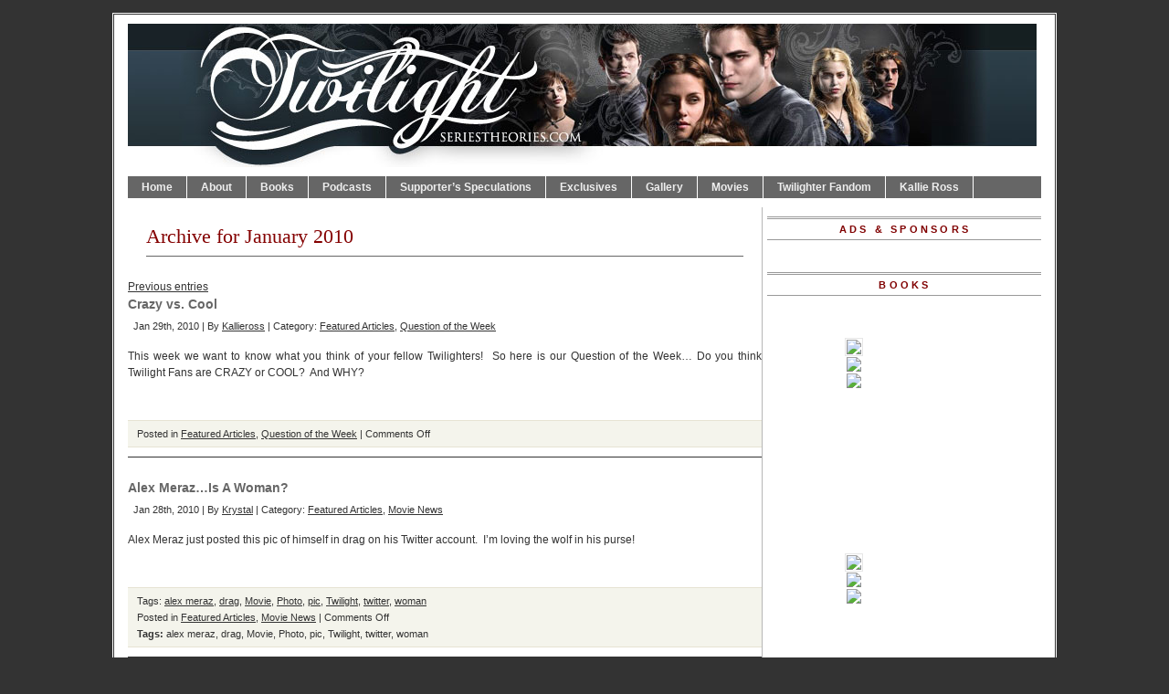

--- FILE ---
content_type: text/html; charset=UTF-8
request_url: https://twilightseriestheories.com/2010/01/
body_size: 89680
content:
<!DOCTYPE html PUBLIC "-//W3C//DTD XHTML 1.0 Transitional//EN" "http://www.w3.org/TR/xhtml1/DTD/xhtml1-transitional.dtd">
<html xmlns="http://www.w3.org/1999/xhtml" lang="en-US">
<head profile="http://gmpg.org/xfn/11">
<meta http-equiv="Content-Type" content="text/html; charset=UTF-8" />
	<title>Twilight Series Theories &raquo; January 2010</title>
<meta name="generator" content="WordPress 6.8.3" />
<!-- leave this for stats -->

<meta name='robots' content='max-image-preview:large' />
	<style>img:is([sizes="auto" i], [sizes^="auto," i]) { contain-intrinsic-size: 3000px 1500px }</style>
	<link rel='dns-prefetch' href='//stats.wp.com' />
<link rel='dns-prefetch' href='//v0.wordpress.com' />
<script type="text/javascript">
/* <![CDATA[ */
window._wpemojiSettings = {"baseUrl":"https:\/\/s.w.org\/images\/core\/emoji\/16.0.1\/72x72\/","ext":".png","svgUrl":"https:\/\/s.w.org\/images\/core\/emoji\/16.0.1\/svg\/","svgExt":".svg","source":{"concatemoji":"https:\/\/twilightseriestheories.com\/wp-includes\/js\/wp-emoji-release.min.js?ver=ea3671ebf87271c1600edcbc31b456df"}};
/*! This file is auto-generated */
!function(s,n){var o,i,e;function c(e){try{var t={supportTests:e,timestamp:(new Date).valueOf()};sessionStorage.setItem(o,JSON.stringify(t))}catch(e){}}function p(e,t,n){e.clearRect(0,0,e.canvas.width,e.canvas.height),e.fillText(t,0,0);var t=new Uint32Array(e.getImageData(0,0,e.canvas.width,e.canvas.height).data),a=(e.clearRect(0,0,e.canvas.width,e.canvas.height),e.fillText(n,0,0),new Uint32Array(e.getImageData(0,0,e.canvas.width,e.canvas.height).data));return t.every(function(e,t){return e===a[t]})}function u(e,t){e.clearRect(0,0,e.canvas.width,e.canvas.height),e.fillText(t,0,0);for(var n=e.getImageData(16,16,1,1),a=0;a<n.data.length;a++)if(0!==n.data[a])return!1;return!0}function f(e,t,n,a){switch(t){case"flag":return n(e,"\ud83c\udff3\ufe0f\u200d\u26a7\ufe0f","\ud83c\udff3\ufe0f\u200b\u26a7\ufe0f")?!1:!n(e,"\ud83c\udde8\ud83c\uddf6","\ud83c\udde8\u200b\ud83c\uddf6")&&!n(e,"\ud83c\udff4\udb40\udc67\udb40\udc62\udb40\udc65\udb40\udc6e\udb40\udc67\udb40\udc7f","\ud83c\udff4\u200b\udb40\udc67\u200b\udb40\udc62\u200b\udb40\udc65\u200b\udb40\udc6e\u200b\udb40\udc67\u200b\udb40\udc7f");case"emoji":return!a(e,"\ud83e\udedf")}return!1}function g(e,t,n,a){var r="undefined"!=typeof WorkerGlobalScope&&self instanceof WorkerGlobalScope?new OffscreenCanvas(300,150):s.createElement("canvas"),o=r.getContext("2d",{willReadFrequently:!0}),i=(o.textBaseline="top",o.font="600 32px Arial",{});return e.forEach(function(e){i[e]=t(o,e,n,a)}),i}function t(e){var t=s.createElement("script");t.src=e,t.defer=!0,s.head.appendChild(t)}"undefined"!=typeof Promise&&(o="wpEmojiSettingsSupports",i=["flag","emoji"],n.supports={everything:!0,everythingExceptFlag:!0},e=new Promise(function(e){s.addEventListener("DOMContentLoaded",e,{once:!0})}),new Promise(function(t){var n=function(){try{var e=JSON.parse(sessionStorage.getItem(o));if("object"==typeof e&&"number"==typeof e.timestamp&&(new Date).valueOf()<e.timestamp+604800&&"object"==typeof e.supportTests)return e.supportTests}catch(e){}return null}();if(!n){if("undefined"!=typeof Worker&&"undefined"!=typeof OffscreenCanvas&&"undefined"!=typeof URL&&URL.createObjectURL&&"undefined"!=typeof Blob)try{var e="postMessage("+g.toString()+"("+[JSON.stringify(i),f.toString(),p.toString(),u.toString()].join(",")+"));",a=new Blob([e],{type:"text/javascript"}),r=new Worker(URL.createObjectURL(a),{name:"wpTestEmojiSupports"});return void(r.onmessage=function(e){c(n=e.data),r.terminate(),t(n)})}catch(e){}c(n=g(i,f,p,u))}t(n)}).then(function(e){for(var t in e)n.supports[t]=e[t],n.supports.everything=n.supports.everything&&n.supports[t],"flag"!==t&&(n.supports.everythingExceptFlag=n.supports.everythingExceptFlag&&n.supports[t]);n.supports.everythingExceptFlag=n.supports.everythingExceptFlag&&!n.supports.flag,n.DOMReady=!1,n.readyCallback=function(){n.DOMReady=!0}}).then(function(){return e}).then(function(){var e;n.supports.everything||(n.readyCallback(),(e=n.source||{}).concatemoji?t(e.concatemoji):e.wpemoji&&e.twemoji&&(t(e.twemoji),t(e.wpemoji)))}))}((window,document),window._wpemojiSettings);
/* ]]> */
</script>
<style id='wp-emoji-styles-inline-css' type='text/css'>

	img.wp-smiley, img.emoji {
		display: inline !important;
		border: none !important;
		box-shadow: none !important;
		height: 1em !important;
		width: 1em !important;
		margin: 0 0.07em !important;
		vertical-align: -0.1em !important;
		background: none !important;
		padding: 0 !important;
	}
</style>
<link rel='stylesheet' id='wp-block-library-css' href='https://twilightseriestheories.com/wp-includes/css/dist/block-library/style.min.css?ver=ea3671ebf87271c1600edcbc31b456df' type='text/css' media='all' />
<style id='classic-theme-styles-inline-css' type='text/css'>
/*! This file is auto-generated */
.wp-block-button__link{color:#fff;background-color:#32373c;border-radius:9999px;box-shadow:none;text-decoration:none;padding:calc(.667em + 2px) calc(1.333em + 2px);font-size:1.125em}.wp-block-file__button{background:#32373c;color:#fff;text-decoration:none}
</style>
<link rel='stylesheet' id='mediaelement-css' href='https://twilightseriestheories.com/wp-includes/js/mediaelement/mediaelementplayer-legacy.min.css?ver=4.2.17' type='text/css' media='all' />
<link rel='stylesheet' id='wp-mediaelement-css' href='https://twilightseriestheories.com/wp-includes/js/mediaelement/wp-mediaelement.min.css?ver=ea3671ebf87271c1600edcbc31b456df' type='text/css' media='all' />
<style id='jetpack-sharing-buttons-style-inline-css' type='text/css'>
.jetpack-sharing-buttons__services-list{display:flex;flex-direction:row;flex-wrap:wrap;gap:0;list-style-type:none;margin:5px;padding:0}.jetpack-sharing-buttons__services-list.has-small-icon-size{font-size:12px}.jetpack-sharing-buttons__services-list.has-normal-icon-size{font-size:16px}.jetpack-sharing-buttons__services-list.has-large-icon-size{font-size:24px}.jetpack-sharing-buttons__services-list.has-huge-icon-size{font-size:36px}@media print{.jetpack-sharing-buttons__services-list{display:none!important}}.editor-styles-wrapper .wp-block-jetpack-sharing-buttons{gap:0;padding-inline-start:0}ul.jetpack-sharing-buttons__services-list.has-background{padding:1.25em 2.375em}
</style>
<style id='global-styles-inline-css' type='text/css'>
:root{--wp--preset--aspect-ratio--square: 1;--wp--preset--aspect-ratio--4-3: 4/3;--wp--preset--aspect-ratio--3-4: 3/4;--wp--preset--aspect-ratio--3-2: 3/2;--wp--preset--aspect-ratio--2-3: 2/3;--wp--preset--aspect-ratio--16-9: 16/9;--wp--preset--aspect-ratio--9-16: 9/16;--wp--preset--color--black: #000000;--wp--preset--color--cyan-bluish-gray: #abb8c3;--wp--preset--color--white: #ffffff;--wp--preset--color--pale-pink: #f78da7;--wp--preset--color--vivid-red: #cf2e2e;--wp--preset--color--luminous-vivid-orange: #ff6900;--wp--preset--color--luminous-vivid-amber: #fcb900;--wp--preset--color--light-green-cyan: #7bdcb5;--wp--preset--color--vivid-green-cyan: #00d084;--wp--preset--color--pale-cyan-blue: #8ed1fc;--wp--preset--color--vivid-cyan-blue: #0693e3;--wp--preset--color--vivid-purple: #9b51e0;--wp--preset--gradient--vivid-cyan-blue-to-vivid-purple: linear-gradient(135deg,rgba(6,147,227,1) 0%,rgb(155,81,224) 100%);--wp--preset--gradient--light-green-cyan-to-vivid-green-cyan: linear-gradient(135deg,rgb(122,220,180) 0%,rgb(0,208,130) 100%);--wp--preset--gradient--luminous-vivid-amber-to-luminous-vivid-orange: linear-gradient(135deg,rgba(252,185,0,1) 0%,rgba(255,105,0,1) 100%);--wp--preset--gradient--luminous-vivid-orange-to-vivid-red: linear-gradient(135deg,rgba(255,105,0,1) 0%,rgb(207,46,46) 100%);--wp--preset--gradient--very-light-gray-to-cyan-bluish-gray: linear-gradient(135deg,rgb(238,238,238) 0%,rgb(169,184,195) 100%);--wp--preset--gradient--cool-to-warm-spectrum: linear-gradient(135deg,rgb(74,234,220) 0%,rgb(151,120,209) 20%,rgb(207,42,186) 40%,rgb(238,44,130) 60%,rgb(251,105,98) 80%,rgb(254,248,76) 100%);--wp--preset--gradient--blush-light-purple: linear-gradient(135deg,rgb(255,206,236) 0%,rgb(152,150,240) 100%);--wp--preset--gradient--blush-bordeaux: linear-gradient(135deg,rgb(254,205,165) 0%,rgb(254,45,45) 50%,rgb(107,0,62) 100%);--wp--preset--gradient--luminous-dusk: linear-gradient(135deg,rgb(255,203,112) 0%,rgb(199,81,192) 50%,rgb(65,88,208) 100%);--wp--preset--gradient--pale-ocean: linear-gradient(135deg,rgb(255,245,203) 0%,rgb(182,227,212) 50%,rgb(51,167,181) 100%);--wp--preset--gradient--electric-grass: linear-gradient(135deg,rgb(202,248,128) 0%,rgb(113,206,126) 100%);--wp--preset--gradient--midnight: linear-gradient(135deg,rgb(2,3,129) 0%,rgb(40,116,252) 100%);--wp--preset--font-size--small: 13px;--wp--preset--font-size--medium: 20px;--wp--preset--font-size--large: 36px;--wp--preset--font-size--x-large: 42px;--wp--preset--spacing--20: 0.44rem;--wp--preset--spacing--30: 0.67rem;--wp--preset--spacing--40: 1rem;--wp--preset--spacing--50: 1.5rem;--wp--preset--spacing--60: 2.25rem;--wp--preset--spacing--70: 3.38rem;--wp--preset--spacing--80: 5.06rem;--wp--preset--shadow--natural: 6px 6px 9px rgba(0, 0, 0, 0.2);--wp--preset--shadow--deep: 12px 12px 50px rgba(0, 0, 0, 0.4);--wp--preset--shadow--sharp: 6px 6px 0px rgba(0, 0, 0, 0.2);--wp--preset--shadow--outlined: 6px 6px 0px -3px rgba(255, 255, 255, 1), 6px 6px rgba(0, 0, 0, 1);--wp--preset--shadow--crisp: 6px 6px 0px rgba(0, 0, 0, 1);}:where(.is-layout-flex){gap: 0.5em;}:where(.is-layout-grid){gap: 0.5em;}body .is-layout-flex{display: flex;}.is-layout-flex{flex-wrap: wrap;align-items: center;}.is-layout-flex > :is(*, div){margin: 0;}body .is-layout-grid{display: grid;}.is-layout-grid > :is(*, div){margin: 0;}:where(.wp-block-columns.is-layout-flex){gap: 2em;}:where(.wp-block-columns.is-layout-grid){gap: 2em;}:where(.wp-block-post-template.is-layout-flex){gap: 1.25em;}:where(.wp-block-post-template.is-layout-grid){gap: 1.25em;}.has-black-color{color: var(--wp--preset--color--black) !important;}.has-cyan-bluish-gray-color{color: var(--wp--preset--color--cyan-bluish-gray) !important;}.has-white-color{color: var(--wp--preset--color--white) !important;}.has-pale-pink-color{color: var(--wp--preset--color--pale-pink) !important;}.has-vivid-red-color{color: var(--wp--preset--color--vivid-red) !important;}.has-luminous-vivid-orange-color{color: var(--wp--preset--color--luminous-vivid-orange) !important;}.has-luminous-vivid-amber-color{color: var(--wp--preset--color--luminous-vivid-amber) !important;}.has-light-green-cyan-color{color: var(--wp--preset--color--light-green-cyan) !important;}.has-vivid-green-cyan-color{color: var(--wp--preset--color--vivid-green-cyan) !important;}.has-pale-cyan-blue-color{color: var(--wp--preset--color--pale-cyan-blue) !important;}.has-vivid-cyan-blue-color{color: var(--wp--preset--color--vivid-cyan-blue) !important;}.has-vivid-purple-color{color: var(--wp--preset--color--vivid-purple) !important;}.has-black-background-color{background-color: var(--wp--preset--color--black) !important;}.has-cyan-bluish-gray-background-color{background-color: var(--wp--preset--color--cyan-bluish-gray) !important;}.has-white-background-color{background-color: var(--wp--preset--color--white) !important;}.has-pale-pink-background-color{background-color: var(--wp--preset--color--pale-pink) !important;}.has-vivid-red-background-color{background-color: var(--wp--preset--color--vivid-red) !important;}.has-luminous-vivid-orange-background-color{background-color: var(--wp--preset--color--luminous-vivid-orange) !important;}.has-luminous-vivid-amber-background-color{background-color: var(--wp--preset--color--luminous-vivid-amber) !important;}.has-light-green-cyan-background-color{background-color: var(--wp--preset--color--light-green-cyan) !important;}.has-vivid-green-cyan-background-color{background-color: var(--wp--preset--color--vivid-green-cyan) !important;}.has-pale-cyan-blue-background-color{background-color: var(--wp--preset--color--pale-cyan-blue) !important;}.has-vivid-cyan-blue-background-color{background-color: var(--wp--preset--color--vivid-cyan-blue) !important;}.has-vivid-purple-background-color{background-color: var(--wp--preset--color--vivid-purple) !important;}.has-black-border-color{border-color: var(--wp--preset--color--black) !important;}.has-cyan-bluish-gray-border-color{border-color: var(--wp--preset--color--cyan-bluish-gray) !important;}.has-white-border-color{border-color: var(--wp--preset--color--white) !important;}.has-pale-pink-border-color{border-color: var(--wp--preset--color--pale-pink) !important;}.has-vivid-red-border-color{border-color: var(--wp--preset--color--vivid-red) !important;}.has-luminous-vivid-orange-border-color{border-color: var(--wp--preset--color--luminous-vivid-orange) !important;}.has-luminous-vivid-amber-border-color{border-color: var(--wp--preset--color--luminous-vivid-amber) !important;}.has-light-green-cyan-border-color{border-color: var(--wp--preset--color--light-green-cyan) !important;}.has-vivid-green-cyan-border-color{border-color: var(--wp--preset--color--vivid-green-cyan) !important;}.has-pale-cyan-blue-border-color{border-color: var(--wp--preset--color--pale-cyan-blue) !important;}.has-vivid-cyan-blue-border-color{border-color: var(--wp--preset--color--vivid-cyan-blue) !important;}.has-vivid-purple-border-color{border-color: var(--wp--preset--color--vivid-purple) !important;}.has-vivid-cyan-blue-to-vivid-purple-gradient-background{background: var(--wp--preset--gradient--vivid-cyan-blue-to-vivid-purple) !important;}.has-light-green-cyan-to-vivid-green-cyan-gradient-background{background: var(--wp--preset--gradient--light-green-cyan-to-vivid-green-cyan) !important;}.has-luminous-vivid-amber-to-luminous-vivid-orange-gradient-background{background: var(--wp--preset--gradient--luminous-vivid-amber-to-luminous-vivid-orange) !important;}.has-luminous-vivid-orange-to-vivid-red-gradient-background{background: var(--wp--preset--gradient--luminous-vivid-orange-to-vivid-red) !important;}.has-very-light-gray-to-cyan-bluish-gray-gradient-background{background: var(--wp--preset--gradient--very-light-gray-to-cyan-bluish-gray) !important;}.has-cool-to-warm-spectrum-gradient-background{background: var(--wp--preset--gradient--cool-to-warm-spectrum) !important;}.has-blush-light-purple-gradient-background{background: var(--wp--preset--gradient--blush-light-purple) !important;}.has-blush-bordeaux-gradient-background{background: var(--wp--preset--gradient--blush-bordeaux) !important;}.has-luminous-dusk-gradient-background{background: var(--wp--preset--gradient--luminous-dusk) !important;}.has-pale-ocean-gradient-background{background: var(--wp--preset--gradient--pale-ocean) !important;}.has-electric-grass-gradient-background{background: var(--wp--preset--gradient--electric-grass) !important;}.has-midnight-gradient-background{background: var(--wp--preset--gradient--midnight) !important;}.has-small-font-size{font-size: var(--wp--preset--font-size--small) !important;}.has-medium-font-size{font-size: var(--wp--preset--font-size--medium) !important;}.has-large-font-size{font-size: var(--wp--preset--font-size--large) !important;}.has-x-large-font-size{font-size: var(--wp--preset--font-size--x-large) !important;}
:where(.wp-block-post-template.is-layout-flex){gap: 1.25em;}:where(.wp-block-post-template.is-layout-grid){gap: 1.25em;}
:where(.wp-block-columns.is-layout-flex){gap: 2em;}:where(.wp-block-columns.is-layout-grid){gap: 2em;}
:root :where(.wp-block-pullquote){font-size: 1.5em;line-height: 1.6;}
</style>
<script type="text/javascript" src="https://ajax.googleapis.com/ajax/libs/prototype/1.7.1.0/prototype.js?ver=1.7.1" id="prototype-js"></script>
<script type="text/javascript" src="https://ajax.googleapis.com/ajax/libs/scriptaculous/1.9.0/scriptaculous.js?ver=1.9.0" id="scriptaculous-root-js"></script>
<script type="text/javascript" src="https://ajax.googleapis.com/ajax/libs/scriptaculous/1.9.0/effects.js?ver=1.9.0" id="scriptaculous-effects-js"></script>
<script type="text/javascript" src="https://twilightseriestheories.com/wp-content/plugins/lightbox-2/lightbox-resize.js?ver=1.8" id="lightbox-js"></script>
<link rel="https://api.w.org/" href="https://twilightseriestheories.com/wp-json/" /><link rel="EditURI" type="application/rsd+xml" title="RSD" href="https://twilightseriestheories.com/xmlrpc.php?rsd" />


	<!-- begin lightbox scripts -->
	<script type="text/javascript">
    //<![CDATA[
    document.write('<link rel="stylesheet" href="https://twilightseriestheories.com/wp-content/plugins/lightbox-2/Themes/Dark Grey/lightbox.css" type="text/css" media="screen" />');
    //]]>
    </script>
	<!-- end lightbox scripts -->
	<style>img#wpstats{display:none}</style>
		
<link rel="stylesheet" type="text/css" media="screen" href="https://twilightseriestheories.com/wp-content/themes/PRiNZ_BranfordMagazine_TST/branfordmagazine-4/style.css" />
<link rel="stylesheet" type="text/css" media="screen" href="https://twilightseriestheories.com/wp-content/themes/PRiNZ_BranfordMagazine_TST/branfordmagazine-4/styles/nav.css" />
<link rel="stylesheet" type="text/css" media="screen" href="https://twilightseriestheories.com/wp-content/themes/PRiNZ_BranfordMagazine_TST/branfordmagazine-4/styles/plugins.css" />
<link rel="stylesheet" type="text/css" media="screen" href="https://twilightseriestheories.com/wp-content/themes/PRiNZ_BranfordMagazine_TST/branfordmagazine-4/styles/template-style.css" />
<link rel="stylesheet" type="text/css" media="print" href="https://twilightseriestheories.com/wp-content/themes/PRiNZ_BranfordMagazine_TST/branfordmagazine-4/styles/print.css" />
<link rel="stylesheet" type="text/css" media="screen" href="https://twilightseriestheories.com/wp-content/themes/PRiNZ_BranfordMagazine_TST/branfordmagazine-4/styles/ui.tabs.css" />
<link rel="stylesheet" type="text/css" media="screen" href="https://twilightseriestheories.com/wp-content/themes/PRiNZ_BranfordMagazine_TST/branfordmagazine-4/styles/custom-style.css" />

<script type="text/javascript" src="https://twilightseriestheories.com/wp-content/themes/PRiNZ_BranfordMagazine_TST/branfordmagazine-4/scripts/jquery-1.2.3.pack.js"></script>
<script type="text/javascript" src="https://twilightseriestheories.com/wp-content/themes/PRiNZ_BranfordMagazine_TST/branfordmagazine-4/scripts/dropdowns.js"></script>
<script type="text/javascript" src="https://twilightseriestheories.com/wp-content/themes/PRiNZ_BranfordMagazine_TST/branfordmagazine-4/scripts/ui.tabs.pack.js"></script>
<script type="text/javascript" src="https://twilightseriestheories.com/wp-content/themes/PRiNZ_BranfordMagazine_TST/branfordmagazine-4/scripts/ui.tabs.js"></script>
<script type="text/javascript">
 var $j = jQuery.noConflict();
          $j(document).ready(function(){
		  $j('#container-4 > ul').tabs({ fx: { opacity: 'toggle', duration: 300 }});
		  $j('#container-11 ul').tabs({ event: 'mouseover' }).find('a').click(function() {
			return false;
			});
				});
</script>

<!DOCTYPE HTML>
<html lang="en-us">
<head>
<meta http-equiv="Content-type" content="text/html; charset=utf-8">
<title>Widgets Magazine</title>
<style type="text/css" media="screen">
</style>
<script type='text/javascript' src='https://partner.googleadservices.com/gampad/google_service.js'>
</script>
<script type='text/javascript'>
GS_googleAddAdSenseService("ca-pub-7979631869569811");
GS_googleEnableAllServices();
</script>
<script type='text/javascript'>
GA_googleAddSlot("ca-pub-7979631869569811", "Center");
GA_googleAddSlot("ca-pub-7979631869569811", "Header");
GA_googleAddSlot("ca-pub-7979631869569811", "Sidebar-Bottom");
GA_googleAddSlot("ca-pub-7979631869569811", "Sidebar-Center");
GA_googleAddSlot("ca-pub-7979631869569811", "Sidebar-top");
GA_googleAddSlot("ca-pub-7979631869569811", "TSTPoll-Center");
</script>
<script type='text/javascript'>
GA_googleFetchAds();
</script>
</head>

<link rel="alternate" type="application/rss+xml" title="Twilight Series Theories RSS Feed" href="https://twilightseriestheories.com/feed/" />
<link rel="pingback" href="https://twilightseriestheories.com/xmlrpc.php" />
</head>
<body data-rsssl=1>
<div id="page" class="clearfloat">
<div class="clearfloat">
  <div id="branding" class="left" onclick="location.href='https://twilightseriestheories.com';" style="cursor: pointer;">
    <div class="blogtitle" ><a href="https://twilightseriestheories.com/">
            </a></div>
    <div class="description">
          </div>
  </div>
  </div>
   <div id="leaderboard" class="center">
  	<!-- Banner Ad -->

<!-- Header -->
<script type='text/javascript'>
GA_googleFillSlot("Header");
</script>

<!-- end Banner ad -->
  </div>
 <ul id="nav" class="clearfloat">
  <li><a href="https://twilightseriestheories.com/" class="on">Home</a></li>
  <li class="page_item page-item-7 page_item_has_children"><a href="https://twilightseriestheories.com/about-us/">About</a>
<ul class='children'>
	<li class="page_item page-item-2752"><a href="https://twilightseriestheories.com/about-us/contact-us/">Contact Us</a></li>
	<li class="page_item page-item-2753"><a href="https://twilightseriestheories.com/about-us/tst-survey/">TST Survey</a></li>
	<li class="page_item page-item-2748"><a href="https://twilightseriestheories.com/about-us/volunteers/">VOLUNTEERS</a></li>
	<li class="page_item page-item-4617"><a href="https://twilightseriestheories.com/about-us/privacy-policy/">Privacy Policy</a></li>
	<li class="page_item page-item-2773 page_item_has_children"><a href="https://twilightseriestheories.com/about-us/affiliates/">Affiliates</a>
	<ul class='children'>
		<li class="page_item page-item-6841"><a href="https://twilightseriestheories.com/about-us/affiliates/emusic/">Coupons</a></li>
	</ul>
</li>
</ul>
</li>
<li class="page_item page-item-6269 page_item_has_children"><a href="https://twilightseriestheories.com/books/">Books</a>
<ul class='children'>
	<li class="page_item page-item-6771"><a href="https://twilightseriestheories.com/books/book-of-the-month/">Book of the Month</a></li>
	<li class="page_item page-item-6270 page_item_has_children"><a href="https://twilightseriestheories.com/books/quotes/">Quotes</a>
	<ul class='children'>
		<li class="page_item page-item-6277"><a href="https://twilightseriestheories.com/books/quotes/breaking-dawn/">Breaking Dawn</a></li>
		<li class="page_item page-item-6275"><a href="https://twilightseriestheories.com/books/quotes/eclipse/">Eclipse</a></li>
		<li class="page_item page-item-6273"><a href="https://twilightseriestheories.com/books/quotes/new-moon/">New Moon</a></li>
		<li class="page_item page-item-6271"><a href="https://twilightseriestheories.com/books/quotes/twilight/">Twilight</a></li>
	</ul>
</li>
	<li class="page_item page-item-6407 page_item_has_children"><a href="https://twilightseriestheories.com/books/stephenie-meyer/">Stephenie Meyer</a>
	<ul class='children'>
		<li class="page_item page-item-6408"><a href="https://twilightseriestheories.com/books/stephenie-meyer/interviews/">Interviews</a></li>
	</ul>
</li>
	<li class="page_item page-item-6829 page_item_has_children"><a href="https://twilightseriestheories.com/books/the-host/">The Host</a>
	<ul class='children'>
		<li class="page_item page-item-6831"><a href="https://twilightseriestheories.com/books/the-host/the-host-quotes/">Quotes</a></li>
	</ul>
</li>
	<li class="page_item page-item-6304 page_item_has_children"><a href="https://twilightseriestheories.com/books/twilight-series/">Twilight Series</a>
	<ul class='children'>
		<li class="page_item page-item-6303"><a href="https://twilightseriestheories.com/books/twilight-series/twilight/">Twilight</a></li>
		<li class="page_item page-item-6305"><a href="https://twilightseriestheories.com/books/twilight-series/new-moon/">New Moon</a></li>
		<li class="page_item page-item-6308"><a href="https://twilightseriestheories.com/books/twilight-series/eclipse/">Eclipse</a></li>
		<li class="page_item page-item-6309"><a href="https://twilightseriestheories.com/books/twilight-series/breaking-dawn/">Breaking Dawn</a></li>
		<li class="page_item page-item-8616"><a href="https://twilightseriestheories.com/books/twilight-series/the-short-second-life-of-bree-tanner/">The Short Second Life Of Bree Tanner</a></li>
		<li class="page_item page-item-13474"><a href="https://twilightseriestheories.com/books/twilight-series/the-twilight-saga-the-official-illustrated-guide/">The Twilight Saga: The Official Illustrated Guide</a></li>
	</ul>
</li>
</ul>
</li>
<li class="page_item page-item-5867 page_item_has_children"><a href="https://twilightseriestheories.com/podcasts/">Podcasts</a>
<ul class='children'>
	<li class="page_item page-item-6744"><a href="https://twilightseriestheories.com/podcasts/how-to-subscribe/">How to Subscribe</a></li>
	<li class="page_item page-item-4074"><a href="https://twilightseriestheories.com/podcasts/podcast-music/">Podcast Music</a></li>
</ul>
</li>
<li class="page_item page-item-2754 page_item_has_children"><a href="https://twilightseriestheories.com/supporters-speculations/">Supporter&#8217;s Speculations</a>
<ul class='children'>
	<li class="page_item page-item-6830"><a href="https://twilightseriestheories.com/supporters-speculations/post-the-host/">Post &#8220;The Host&#8221;</a></li>
	<li class="page_item page-item-4819"><a href="https://twilightseriestheories.com/supporters-speculations/supporters-speculations-post-breaking-dawn/">Supporter&#8217;s Speculations ~ Post-Breaking Dawn</a></li>
</ul>
</li>
<li class="page_item page-item-2756 page_item_has_children"><a href="https://twilightseriestheories.com/exclusives/">Exclusives</a>
<ul class='children'>
	<li class="page_item page-item-15818"><a href="https://twilightseriestheories.com/exclusives/fansite-interview-with-bill-condon-breaking-dawn-part-1/">Fansite Interview with Bill Condon: Breaking Dawn</a></li>
	<li class="page_item page-item-11245 page_item_has_children"><a href="https://twilightseriestheories.com/exclusives/stephenie-meyer-fan-junket/">Stephenie Meyer Fan Junket 2010</a>
	<ul class='children'>
		<li class="page_item page-item-11247"><a href="https://twilightseriestheories.com/exclusives/stephenie-meyer-fan-junket/stephenie-meyer-fan-junket-part-2/">Stephenie Meyer Fan Junket (Part 2)</a></li>
	</ul>
</li>
	<li class="page_item page-item-5375"><a href="https://twilightseriestheories.com/exclusives/tst-premiere-pictures/">TST Premiere Pictures</a></li>
	<li class="page_item page-item-2451"><a href="https://twilightseriestheories.com/exclusives/breaking-dawn-release-parties/">Breaking Dawn Release Parties</a></li>
	<li class="page_item page-item-6562"><a href="https://twilightseriestheories.com/exclusives/chelsie-trumpour-amy-howe-photoshoot/">Chelsie Trumphour &#038; Amy Howe Photoshoot</a></li>
	<li class="page_item page-item-2757 page_item_has_children"><a href="https://twilightseriestheories.com/exclusives/interviews/">Interviews</a>
	<ul class='children'>
		<li class="page_item page-item-183"><a href="https://twilightseriestheories.com/exclusives/interviews/a-chat-with-kellan-lutz/">A Chat with Kellan Lutz&#8230;</a></li>
		<li class="page_item page-item-6036"><a href="https://twilightseriestheories.com/exclusives/interviews/christian-serratos-interview/">Christian Serratos Interview</a></li>
		<li class="page_item page-item-3176"><a href="https://twilightseriestheories.com/exclusives/interviews/the-bella-cullen-project-interview/">The Bella Cullen Project Interview</a></li>
	</ul>
</li>
	<li class="page_item page-item-8161"><a href="https://twilightseriestheories.com/exclusives/new-moon-premiere-in-la/">New Moon Premiere in L.A.</a></li>
	<li class="page_item page-item-7502"><a href="https://twilightseriestheories.com/exclusives/fansite-fridays/">Fansite Fridays</a></li>
	<li class="page_item page-item-426"><a href="https://twilightseriestheories.com/exclusives/twilight-set-visit-photos-scenes/">Twilight Set Visit</a></li>
	<li class="page_item page-item-2758"><a href="https://twilightseriestheories.com/exclusives/twilight-live/">Twilight Live!</a></li>
	<li class="page_item page-item-6658 page_item_has_children"><a href="https://twilightseriestheories.com/exclusives/twilight-dvd-parties/">Twilight DVD Parties</a>
	<ul class='children'>
		<li class="page_item page-item-7204"><a href="https://twilightseriestheories.com/exclusives/twilight-dvd-parties/berlin-dvd-release-party/">Berlin DVD Release Party</a></li>
	</ul>
</li>
	<li class="page_item page-item-8163"><a href="https://twilightseriestheories.com/exclusives/heartfelt-couture/">Heartfelt Couture</a></li>
	<li class="page_item page-item-6488"><a href="https://twilightseriestheories.com/exclusives/fan-reports/">Fan Reports</a></li>
	<li class="page_item page-item-8266"><a href="https://twilightseriestheories.com/exclusives/dabneys-fave-videos/">Dabney’s Parody Picks!</a></li>
</ul>
</li>
<li class="page_item page-item-11 page_item_has_children"><a href="https://twilightseriestheories.com/gallery/">Gallery</a>
<ul class='children'>
	<li class="page_item page-item-8886"><a href="https://twilightseriestheories.com/gallery/eclipse-promo-images/">Eclipse Promo Images</a></li>
	<li class="page_item page-item-10437 page_item_has_children"><a href="https://twilightseriestheories.com/gallery/non-twilight-events/">Non-Twilight Events</a>
	<ul class='children'>
		<li class="page_item page-item-10439"><a href="https://twilightseriestheories.com/gallery/non-twilight-events/remember-me-premieres/">&#8220;Remember Me&#8221; Premieres</a></li>
		<li class="page_item page-item-10487"><a href="https://twilightseriestheories.com/gallery/non-twilight-events/the-runaways-premieres-press-conference/">&#8220;The Runaways&#8221; Premieres &#038; Press Conference</a></li>
		<li class="page_item page-item-10808"><a href="https://twilightseriestheories.com/gallery/non-twilight-events/the-yellow-handkerchief-premiere/">&#8220;The Yellow Handkerchief&#8221; Premiere</a></li>
		<li class="page_item page-item-10929"><a href="https://twilightseriestheories.com/gallery/non-twilight-events/2010-laff/">2010 LAFF</a></li>
		<li class="page_item page-item-10706"><a href="https://twilightseriestheories.com/gallery/non-twilight-events/2010-met-institute-costume-gala/">2010 Met Institute Costume Gala</a></li>
	</ul>
</li>
	<li class="page_item page-item-4353 page_item_has_children"><a href="https://twilightseriestheories.com/gallery/promotions-and-photoshoots/">Promotions and Photoshoots</a>
	<ul class='children'>
		<li class="page_item page-item-11121 page_item_has_children"><a href="https://twilightseriestheories.com/gallery/promotions-and-photoshoots/taylor-lautner/">Taylor Lautner</a>
		<ul class='children'>
			<li class="page_item page-item-11123"><a href="https://twilightseriestheories.com/gallery/promotions-and-photoshoots/taylor-lautner/gq/">GQ</a></li>
		</ul>
</li>
		<li class="page_item page-item-11082"><a href="https://twilightseriestheories.com/gallery/promotions-and-photoshoots/womens-health/">Women&#8217;s Health</a></li>
	</ul>
</li>
	<li class="page_item page-item-4367 page_item_has_children"><a href="https://twilightseriestheories.com/gallery/red-carpet/">Red Carpet/Appearances</a>
	<ul class='children'>
		<li class="page_item page-item-10397"><a href="https://twilightseriestheories.com/gallery/red-carpet/2010-academy-awards/">2010 Academy Awards</a></li>
		<li class="page_item page-item-11064"><a href="https://twilightseriestheories.com/gallery/red-carpet/2010-espy-awards/">2010 ESPY Awards</a></li>
		<li class="page_item page-item-10593"><a href="https://twilightseriestheories.com/gallery/red-carpet/2010-mtv-movie-awards/">2010 MTV Movie Awards</a></li>
		<li class="page_item page-item-8582"><a href="https://twilightseriestheories.com/gallery/red-carpet/2010-nickelodeon-kids-choice-awards/">2010 Nickelodeon Kids Choice Awards</a></li>
		<li class="page_item page-item-10723"><a href="https://twilightseriestheories.com/gallery/red-carpet/eclipse-l-a-press-conference/">Eclipse L.A. Press Conference</a></li>
		<li class="page_item page-item-10819"><a href="https://twilightseriestheories.com/gallery/red-carpet/eclipse-world-promotion/">Eclipse World Promotion</a></li>
		<li class="page_item page-item-10946"><a href="https://twilightseriestheories.com/gallery/red-carpet/jimmy-kimmel-total-eclipse-of-the-heart-special/">Jimmy Kimmel &#8220;Total Eclipse of the Heart&#8221; Special</a></li>
	</ul>
</li>
	<li class="page_item page-item-2761 page_item_has_children"><a href="https://twilightseriestheories.com/gallery/screen-caps/">Screen Caps and Movie Stills</a>
	<ul class='children'>
		<li class="page_item page-item-8637"><a href="https://twilightseriestheories.com/gallery/screen-caps/eclipse/">Eclipse</a></li>
	</ul>
</li>
	<li class="page_item page-item-5228 page_item_has_children"><a href="https://twilightseriestheories.com/gallery/twilight-premier-pictures/">Twilight Premiere Pictures</a>
	<ul class='children'>
		<li class="page_item page-item-10125"><a href="https://twilightseriestheories.com/gallery/twilight-premier-pictures/eclipse-l-a-premiere/">Eclipse L.A. Premiere</a></li>
		<li class="page_item page-item-10368"><a href="https://twilightseriestheories.com/gallery/twilight-premier-pictures/eclipse-london-premiere/">Eclipse London Premiere</a></li>
		<li class="page_item page-item-5669"><a href="https://twilightseriestheories.com/gallery/twilight-premier-pictures/twilight-london-premiere/">Twilight London Premiere</a></li>
		<li class="page_item page-item-5777"><a href="https://twilightseriestheories.com/gallery/twilight-premier-pictures/twilight-premiereparis-munich/">Twilight Premiere:Paris &#038; Munich</a></li>
	</ul>
</li>
	<li class="page_item page-item-2760"><a href="https://twilightseriestheories.com/gallery/twilight-set/">Twilight Set</a></li>
</ul>
</li>
<li class="page_item page-item-2763 page_item_has_children"><a href="https://twilightseriestheories.com/movie/">Movies</a>
<ul class='children'>
	<li class="page_item page-item-17420"><a href="https://twilightseriestheories.com/movie/breaking-dawn-dvd/">Breaking Dawn DVD</a></li>
	<li class="page_item page-item-2764 page_item_has_children"><a href="https://twilightseriestheories.com/movie/cast/">Cast</a>
	<ul class='children'>
		<li class="page_item page-item-6707"><a href="https://twilightseriestheories.com/movie/cast/jamie-campell-bowercaius/">Jamie Campell-Bower~Caius</a></li>
		<li class="page_item page-item-3256"><a href="https://twilightseriestheories.com/movie/cast/robert-pattinson-edward/">Robert Pattinson ~ Edward</a></li>
		<li class="page_item page-item-3203"><a href="https://twilightseriestheories.com/movie/cast/kristen-stewart-bella/">Kristen Stewart ~ Bella</a></li>
		<li class="page_item page-item-3257"><a href="https://twilightseriestheories.com/movie/cast/kellan-lutz-emmett/">Kellan Lutz ~ Emmett</a></li>
		<li class="page_item page-item-3258"><a href="https://twilightseriestheories.com/movie/cast/ashley-greene-alice/">Ashley Greene ~ Alice</a></li>
		<li class="page_item page-item-3259"><a href="https://twilightseriestheories.com/movie/cast/jackson-rathbone-jasper/">Jackson Rathbone ~ Jasper</a></li>
		<li class="page_item page-item-3260"><a href="https://twilightseriestheories.com/movie/cast/nikki-reed-rosalie/">Nikki Reed ~ Rosalie</a></li>
		<li class="page_item page-item-3261"><a href="https://twilightseriestheories.com/movie/cast/elizabeth-reaser-esme/">Elizabeth Reaser ~ Esme</a></li>
		<li class="page_item page-item-3264"><a href="https://twilightseriestheories.com/movie/cast/peter-facinelli-carlisle/">Peter Facinelli ~ Carlisle</a></li>
		<li class="page_item page-item-3267"><a href="https://twilightseriestheories.com/movie/cast/rachelle-lefevre-victoria/">Rachelle Lefevre ~ Victoria</a></li>
		<li class="page_item page-item-3271"><a href="https://twilightseriestheories.com/movie/cast/cam-gigandet-james/">Cam Gigandet ~ James</a></li>
		<li class="page_item page-item-3272"><a href="https://twilightseriestheories.com/movie/cast/anna-kendrick-jessica/">Anna Kendrick ~ Jessica</a></li>
		<li class="page_item page-item-3273"><a href="https://twilightseriestheories.com/movie/cast/edi-gathegi-laurent/">Edi Gathegi ~ Laurent</a></li>
		<li class="page_item page-item-3274"><a href="https://twilightseriestheories.com/movie/cast/taylor-lautner-jacob/">Taylor Lautner ~ Jacob</a></li>
		<li class="page_item page-item-3275"><a href="https://twilightseriestheories.com/movie/cast/sarah-clarke-renee/">Sarah Clarke ~ Renee</a></li>
		<li class="page_item page-item-3276"><a href="https://twilightseriestheories.com/movie/cast/michael-welch-mike/">Michael Welch ~ Mike</a></li>
		<li class="page_item page-item-3284"><a href="https://twilightseriestheories.com/movie/cast/billy-burke-charlie/">Billy Burke ~ Charlie</a></li>
		<li class="page_item page-item-6560"><a href="https://twilightseriestheories.com/movie/cast/dakota-fanning/">Dakota Fanning ~ Jane</a></li>
		<li class="page_item page-item-3283"><a href="https://twilightseriestheories.com/movie/cast/christian-serratos-angela/">Christian Serratos ~ Angela</a></li>
		<li class="page_item page-item-3285"><a href="https://twilightseriestheories.com/movie/cast/justin-chon-eric/">Justin Chon ~ Eric</a></li>
		<li class="page_item page-item-3286"><a href="https://twilightseriestheories.com/movie/cast/krys-ivory-embry/">Krys Ivory ~ Embry</a></li>
		<li class="page_item page-item-3152"><a href="https://twilightseriestheories.com/movie/cast/solomon-trimble-sam/">Solomon Trimble ~ Sam</a></li>
		<li class="page_item page-item-3287"><a href="https://twilightseriestheories.com/movie/cast/gil-birmingham-billy/">Gil Birmingham ~ Billy</a></li>
		<li class="page_item page-item-6689"><a href="https://twilightseriestheories.com/movie/cast/alex-meraz/">Alex Meraz ~ Paul</a></li>
		<li class="page_item page-item-6690"><a href="https://twilightseriestheories.com/movie/cast/bronson-pelletier/">Bronson Pelletier</a></li>
		<li class="page_item page-item-6691"><a href="https://twilightseriestheories.com/movie/cast/chaske-spencer/">Chaske Spencer</a></li>
		<li class="page_item page-item-6692"><a href="https://twilightseriestheories.com/movie/cast/kiowa-gordon/">Kiowa Gordon</a></li>
		<li class="page_item page-item-6693"><a href="https://twilightseriestheories.com/movie/cast/tyson-houseman/">Tyson Houseman</a></li>
		<li class="page_item page-item-1026"><a href="https://twilightseriestheories.com/movie/cast/myspace-blogs/">Cast MySpace Pages</a></li>
		<li class="page_item page-item-6804"><a href="https://twilightseriestheories.com/movie/cast/charlie-bewley-demetri/">Charlie Bewley ~ Demetri</a></li>
		<li class="page_item page-item-6805"><a href="https://twilightseriestheories.com/movie/cast/daniel-cudmore-felix/">Daniel Cudmore ~ Felix</a></li>
		<li class="page_item page-item-6806"><a href="https://twilightseriestheories.com/movie/cast/christopher-heyerdahl-marcus/">Christopher Heyerdahl ~ Marcus</a></li>
		<li class="page_item page-item-6807"><a href="https://twilightseriestheories.com/movie/cast/cameron-bright-alec/">Cameron Bright ~ Alec</a></li>
		<li class="page_item page-item-6808"><a href="https://twilightseriestheories.com/movie/cast/noot-seer-heidi/">Noot Seer ~ Heidi</a></li>
		<li class="page_item page-item-6809"><a href="https://twilightseriestheories.com/movie/cast/michael-sheen-aro/">Michael Sheen ~ Aro</a></li>
		<li class="page_item page-item-6810"><a href="https://twilightseriestheories.com/movie/cast/graham-greene-harry/">Graham Greene ~ Harry</a></li>
		<li class="page_item page-item-6811"><a href="https://twilightseriestheories.com/movie/cast/tinsel-korey-emily/">Tinsel Korey ~ Emily</a></li>
	</ul>
</li>
	<li class="page_item page-item-7941"><a href="https://twilightseriestheories.com/movie/eclipse/">Eclipse</a></li>
	<li class="page_item page-item-11311"><a href="https://twilightseriestheories.com/movie/eclipse-dvd/">Eclipse DVD</a></li>
	<li class="page_item page-item-6265"><a href="https://twilightseriestheories.com/movie/new-moon/">New Moon</a></li>
	<li class="page_item page-item-8262"><a href="https://twilightseriestheories.com/movie/new-moon-dvd/">New Moon DVD</a></li>
	<li class="page_item page-item-6248"><a href="https://twilightseriestheories.com/movie/twilight-dvd/">Twilight DVD</a></li>
	<li class="page_item page-item-2765"><a href="https://twilightseriestheories.com/movie/trailers/">Twilight Trailers</a></li>
</ul>
</li>
<li class="page_item page-item-2767 page_item_has_children"><a href="https://twilightseriestheories.com/twilighter-fandom/">Twilighter Fandom</a>
<ul class='children'>
	<li class="page_item page-item-6223"><a href="https://twilightseriestheories.com/twilighter-fandom/fan-of-the-month/">Fan of the Month</a></li>
	<li class="page_item page-item-1318"><a href="https://twilightseriestheories.com/twilighter-fandom/rockin-the-twitube/">Rockin&#8217; the TwiTube!</a></li>
	<li class="page_item page-item-1642"><a href="https://twilightseriestheories.com/twilighter-fandom/twilight-trends/">Trends</a></li>
	<li class="page_item page-item-6201 page_item_has_children"><a href="https://twilightseriestheories.com/twilighter-fandom/tst-book-recommendations/">TST Book Recommendations</a>
	<ul class='children'>
		<li class="page_item page-item-7170"><a href="https://twilightseriestheories.com/twilighter-fandom/tst-book-recommendations/the-tst-bookself/">The TST Bookshelf</a></li>
	</ul>
</li>
	<li class="page_item page-item-6938"><a href="https://twilightseriestheories.com/twilighter-fandom/tst-in-spanish/">TST in Spanish</a></li>
	<li class="page_item page-item-6288"><a href="https://twilightseriestheories.com/twilighter-fandom/twilight-artists/">Twilight Artists</a></li>
	<li class="page_item page-item-7405"><a href="https://twilightseriestheories.com/twilighter-fandom/twilight-fanatic/">Twilight FANatic!</a></li>
	<li class="page_item page-item-2768 page_item_has_children"><a href="https://twilightseriestheories.com/twilighter-fandom/fanfiction/">FanFiction</a>
	<ul class='children'>
		<li class="page_item page-item-2377"><a href="https://twilightseriestheories.com/twilighter-fandom/fanfiction/twilight-fanfiction/">TST FanFiction 2nd Place Winner</a></li>
		<li class="page_item page-item-3592"><a href="https://twilightseriestheories.com/twilighter-fandom/fanfiction/fanfiction-1st-place-winner/">FanFiction 1st Place Winner</a></li>
	</ul>
</li>
	<li class="page_item page-item-2771"><a href="https://twilightseriestheories.com/twilighter-fandom/tst-contests/">TST Contests</a></li>
	<li class="page_item page-item-2772"><a href="https://twilightseriestheories.com/twilighter-fandom/tst-forum/">TST Forum</a></li>
	<li class="page_item page-item-1038 page_item_has_children"><a href="https://twilightseriestheories.com/twilighter-fandom/twilight-music/">TwiTunes</a>
	<ul class='children'>
		<li class="page_item page-item-3583"><a href="https://twilightseriestheories.com/twilighter-fandom/twilight-music/taste-of-the-soundtrack/">Taste of the Soundtrack</a></li>
		<li class="page_item page-item-6647 page_item_has_children"><a href="https://twilightseriestheories.com/twilighter-fandom/twilight-music/the-twilighters-pandora/">The Twilighter&#8217;s Pandora</a>
		<ul class='children'>
			<li class="page_item page-item-7206"><a href="https://twilightseriestheories.com/twilighter-fandom/twilight-music/the-twilighters-pandora/mindy-smith/">Mindy Smith</a></li>
		</ul>
</li>
		<li class="page_item page-item-2977"><a href="https://twilightseriestheories.com/twilighter-fandom/twilight-music/twitunes-band-series/">TwiTunes Band Series</a></li>
		<li class="page_item page-item-2553"><a href="https://twilightseriestheories.com/twilighter-fandom/twilight-music/weekly-podcast-music/">Weekly Podcast Music</a></li>
		<li class="page_item page-item-1099"><a href="https://twilightseriestheories.com/twilighter-fandom/twilight-music/twilight-music-list/">Twilight</a></li>
		<li class="page_item page-item-1101"><a href="https://twilightseriestheories.com/twilighter-fandom/twilight-music/new-moon-music-page/">New Moon</a></li>
		<li class="page_item page-item-1103"><a href="https://twilightseriestheories.com/twilighter-fandom/twilight-music/eclipse-music-page/">Eclipse</a></li>
		<li class="page_item page-item-1105"><a href="https://twilightseriestheories.com/twilighter-fandom/twilight-music/breaking-dawn-music-page/">Breaking Dawn</a></li>
	</ul>
</li>
</ul>
</li>
<li class="page_item page-item-19606"><a href="https://twilightseriestheories.com/kallie-ross/">Kallie Ross</a></li>
</ul>

<div id="content">
          <h2 class="pagetitle">Archive for January 2010</h2>
    <div class="navigation">
    <div class="alignleft">
      <a href="https://twilightseriestheories.com/2010/01/page/2/" >Previous entries</a>    </div>
    <div class="alignright">
          </div>
  </div>
  <div class="clearfloat"></div>
    <div class="post">
    <h4 id="post-8308"><a href="https://twilightseriestheories.com/2010/01/29/crazy-vs-cool/" rel="bookmark" title=" Crazy vs. Cool">
      Crazy vs. Cool      </a></h4>
    <small>
    Jan 29th, 2010    |
    By    <a href="https://twilightseriestheories.com/author/kallieross/" title="Posts by Kallieross" rel="author">Kallieross</a>  |
    Category:    <a href="https://twilightseriestheories.com/category/featured-articles/" rel="category tag">Featured Articles</a>, <a href="https://twilightseriestheories.com/category/question-of-the-week/" rel="category tag">Question of the Week</a>        </small>
    <div class="entry">
            
    <p>This week we want to know what you think of your fellow Twilighters!  So here is our Question of the Week&#8230; Do you think Twilight Fans are CRAZY or COOL?  And WHY?</p>
    </div>
    <p class="postmetadata">
	        Posted in      <a href="https://twilightseriestheories.com/category/featured-articles/" rel="category tag">Featured Articles</a>, <a href="https://twilightseriestheories.com/category/question-of-the-week/" rel="category tag">Question of the Week</a>      |
      <span>Comments Off<span class="screen-reader-text"> on Crazy vs. Cool</span></span>      <br />
           </p>
    <hr />
    <br />
  </div>
    <div class="post">
    <h4 id="post-8307"><a href="https://twilightseriestheories.com/2010/01/28/alex-merazis-a-woman/" rel="bookmark" title=" Alex Meraz&#8230;Is A Woman?">
      Alex Meraz&#8230;Is A Woman?      </a></h4>
    <small>
    Jan 28th, 2010    |
    By    <a href="https://twilightseriestheories.com/author/krystal/" title="Posts by Krystal" rel="author">Krystal</a>  |
    Category:    <a href="https://twilightseriestheories.com/category/featured-articles/" rel="category tag">Featured Articles</a>, <a href="https://twilightseriestheories.com/category/movie-news/" rel="category tag">Movie News</a>        </small>
    <div class="entry">
            
    <p>Alex Meraz just posted this pic of himself in drag on his Twitter account.  I&#8217;m loving the wolf in his purse!</p>
    </div>
    <p class="postmetadata">
	  Tags: <a href="https://twilightseriestheories.com/tag/alex-meraz/" rel="tag">alex meraz</a>, <a href="https://twilightseriestheories.com/tag/drag/" rel="tag">drag</a>, <a href="https://twilightseriestheories.com/tag/movie/" rel="tag">Movie</a>, <a href="https://twilightseriestheories.com/tag/photo/" rel="tag">Photo</a>, <a href="https://twilightseriestheories.com/tag/pic/" rel="tag">pic</a>, <a href="https://twilightseriestheories.com/tag/twilight/" rel="tag">Twilight</a>, <a href="https://twilightseriestheories.com/tag/twitter/" rel="tag">twitter</a>, <a href="https://twilightseriestheories.com/tag/woman/" rel="tag">woman</a><br />      Posted in      <a href="https://twilightseriestheories.com/category/featured-articles/" rel="category tag">Featured Articles</a>, <a href="https://twilightseriestheories.com/category/movie-news/" rel="category tag">Movie News</a>      |
      <span>Comments Off<span class="screen-reader-text"> on Alex Meraz&#8230;Is A Woman?</span></span>      <br />
       <span class="tags"><strong>Tags:</strong> <a href="https://twilightseriestheories.com/tag/alex-meraz/" rel="tag">alex meraz</a>, <a href="https://twilightseriestheories.com/tag/drag/" rel="tag">drag</a>, <a href="https://twilightseriestheories.com/tag/movie/" rel="tag">Movie</a>, <a href="https://twilightseriestheories.com/tag/photo/" rel="tag">Photo</a>, <a href="https://twilightseriestheories.com/tag/pic/" rel="tag">pic</a>, <a href="https://twilightseriestheories.com/tag/twilight/" rel="tag">Twilight</a>, <a href="https://twilightseriestheories.com/tag/twitter/" rel="tag">twitter</a>, <a href="https://twilightseriestheories.com/tag/woman/" rel="tag">woman</a></span>    </p>
    <hr />
    <br />
  </div>
    <div class="post">
    <h4 id="post-8306"><a href="https://twilightseriestheories.com/2010/01/28/rob-answers-fan-questions/" rel="bookmark" title=" Rob Answers Fan Questions">
      Rob Answers Fan Questions      </a></h4>
    <small>
    Jan 28th, 2010    |
    By    <a href="https://twilightseriestheories.com/author/krystal/" title="Posts by Krystal" rel="author">Krystal</a>  |
    Category:    <a href="https://twilightseriestheories.com/category/featured-articles/" rel="category tag">Featured Articles</a>, <a href="https://twilightseriestheories.com/category/movie-news/" rel="category tag">Movie News</a>        </small>
    <div class="entry">
            
    <p>Rob has answered some fan questions regarding &#8220;Remember Me&#8221; in part one of a video series called &#8220;Ask Rob.&#8221;  Check out Rob&#8217;s answers on the official &#8220;Remember Me&#8221; Facebook page!</p>
    </div>
    <p class="postmetadata">
	  Tags: <a href="https://twilightseriestheories.com/tag/ask-rob/" rel="tag">ask rob</a>, <a href="https://twilightseriestheories.com/tag/fan-questions/" rel="tag">fan questions</a>, <a href="https://twilightseriestheories.com/tag/movie/" rel="tag">Movie</a>, <a href="https://twilightseriestheories.com/tag/remember-me/" rel="tag">remember me</a>, <a href="https://twilightseriestheories.com/tag/twilight/" rel="tag">Twilight</a><br />      Posted in      <a href="https://twilightseriestheories.com/category/featured-articles/" rel="category tag">Featured Articles</a>, <a href="https://twilightseriestheories.com/category/movie-news/" rel="category tag">Movie News</a>      |
      <span>Comments Off<span class="screen-reader-text"> on Rob Answers Fan Questions</span></span>      <br />
       <span class="tags"><strong>Tags:</strong> <a href="https://twilightseriestheories.com/tag/ask-rob/" rel="tag">ask rob</a>, <a href="https://twilightseriestheories.com/tag/fan-questions/" rel="tag">fan questions</a>, <a href="https://twilightseriestheories.com/tag/movie/" rel="tag">Movie</a>, <a href="https://twilightseriestheories.com/tag/remember-me/" rel="tag">remember me</a>, <a href="https://twilightseriestheories.com/tag/twilight/" rel="tag">Twilight</a></span>    </p>
    <hr />
    <br />
  </div>
    <div class="post">
    <h4 id="post-8305"><a href="https://twilightseriestheories.com/2010/01/28/new-moon-pepsi-promotion-in-italy/" rel="bookmark" title=" New Moon Pepsi Promotion In Italy">
      New Moon Pepsi Promotion In Italy      </a></h4>
    <small>
    Jan 28th, 2010    |
    By    <a href="https://twilightseriestheories.com/author/krystal/" title="Posts by Krystal" rel="author">Krystal</a>  |
    Category:    <a href="https://twilightseriestheories.com/category/featured-articles/" rel="category tag">Featured Articles</a>, <a href="https://twilightseriestheories.com/category/merchandise/" rel="category tag">Merchandise</a>, <a href="https://twilightseriestheories.com/category/movie-news/" rel="category tag">Movie News</a>        </small>
    <div class="entry">
            
    <p>New Moon has taken over Pepsi!  Well, the packaging at least.  If you are lucky enough to live in Italy you may being seeing this promotion all over your soda cans, but the rest of us can check out the Italian Pepsi site here! Thanks to NewMoonMovie for the info.</p>
    </div>
    <p class="postmetadata">
	  Tags: <a href="https://twilightseriestheories.com/tag/italy/" rel="tag">italy</a>, <a href="https://twilightseriestheories.com/tag/movie/" rel="tag">Movie</a>, <a href="https://twilightseriestheories.com/tag/new-moon/" rel="tag">New Moon</a>, <a href="https://twilightseriestheories.com/tag/pepsi/" rel="tag">pepsi</a>, <a href="https://twilightseriestheories.com/tag/twilight/" rel="tag">Twilight</a><br />      Posted in      <a href="https://twilightseriestheories.com/category/featured-articles/" rel="category tag">Featured Articles</a>, <a href="https://twilightseriestheories.com/category/merchandise/" rel="category tag">Merchandise</a>, <a href="https://twilightseriestheories.com/category/movie-news/" rel="category tag">Movie News</a>      |
      <span>Comments Off<span class="screen-reader-text"> on New Moon Pepsi Promotion In Italy</span></span>      <br />
       <span class="tags"><strong>Tags:</strong> <a href="https://twilightseriestheories.com/tag/italy/" rel="tag">italy</a>, <a href="https://twilightseriestheories.com/tag/movie/" rel="tag">Movie</a>, <a href="https://twilightseriestheories.com/tag/new-moon/" rel="tag">New Moon</a>, <a href="https://twilightseriestheories.com/tag/pepsi/" rel="tag">pepsi</a>, <a href="https://twilightseriestheories.com/tag/twilight/" rel="tag">Twilight</a></span>    </p>
    <hr />
    <br />
  </div>
    <div class="post">
    <h4 id="post-8260"><a href="https://twilightseriestheories.com/2010/01/28/best-twilight-saga-collection-contest/" rel="bookmark" title=" Reminder:&#8221;Best Twilight Saga Collection&#8221; Contest">
      Reminder:&#8221;Best Twilight Saga Collection&#8221; Contest      </a></h4>
    <small>
    Jan 28th, 2010    |
    By    <a href="https://twilightseriestheories.com/author/kallieross/" title="Posts by Kallieross" rel="author">Kallieross</a>  |
    Category:    <a href="https://twilightseriestheories.com/category/contests/" rel="category tag">Contests</a>, <a href="https://twilightseriestheories.com/category/featured-articles/" rel="category tag">Featured Articles</a>        </small>
    <div class="entry">
            
    <p>In honor of the &#8216;Awards Season&#8217; we are going to give an award (and prizes) to the Twilighter with the &#8220;Best Twilight Saga Collection&#8221;!  We want you to send us a picture of ALL of your Twilight STUFF!  The contest will start Friday, January 15th, and it will end Friday, January 29th!  The winner will<br /><span class="excerpt_more"><a href="https://twilightseriestheories.com/2010/01/28/best-twilight-saga-collection-contest/">[continue reading&#8230;]</a></span></p>
    </div>
    <p class="postmetadata">
	  Tags: <a href="https://twilightseriestheories.com/tag/collection/" rel="tag">collection</a>, <a href="https://twilightseriestheories.com/tag/fans/" rel="tag">Fans</a>, <a href="https://twilightseriestheories.com/tag/merchandise/" rel="tag">Merchandise</a>, <a href="https://twilightseriestheories.com/tag/twilight/" rel="tag">Twilight</a>, <a href="https://twilightseriestheories.com/tag/twilighter/" rel="tag">Twilighter</a><br />      Posted in      <a href="https://twilightseriestheories.com/category/contests/" rel="category tag">Contests</a>, <a href="https://twilightseriestheories.com/category/featured-articles/" rel="category tag">Featured Articles</a>      |
      <span>Comments Off<span class="screen-reader-text"> on Reminder:&#8221;Best Twilight Saga Collection&#8221; Contest</span></span>      <br />
       <span class="tags"><strong>Tags:</strong> <a href="https://twilightseriestheories.com/tag/collection/" rel="tag">collection</a>, <a href="https://twilightseriestheories.com/tag/fans/" rel="tag">Fans</a>, <a href="https://twilightseriestheories.com/tag/merchandise/" rel="tag">Merchandise</a>, <a href="https://twilightseriestheories.com/tag/twilight/" rel="tag">Twilight</a>, <a href="https://twilightseriestheories.com/tag/twilighter/" rel="tag">Twilighter</a></span>    </p>
    <hr />
    <br />
  </div>
    <div class="post">
    <h4 id="post-8303"><a href="https://twilightseriestheories.com/2010/01/28/froid/" rel="bookmark" title=" Froid">
      Froid      </a></h4>
    <small>
    Jan 28th, 2010    |
    By    <a href="https://twilightseriestheories.com/author/kallieross/" title="Posts by Kallieross" rel="author">Kallieross</a>  |
    Category:    <a href="https://twilightseriestheories.com/category/podcast-music/" rel="category tag">Podcast Music</a>        </small>
    <div class="entry">
            
    <p>This week&#8217;s music is Breaking Down by Froid.</p>
    </div>
    <p class="postmetadata">
	  Tags: <a href="https://twilightseriestheories.com/tag/froid/" rel="tag">Froid</a>, <a href="https://twilightseriestheories.com/tag/music/" rel="tag">Music</a>, <a href="https://twilightseriestheories.com/tag/podcast/" rel="tag">Podcast</a><br />      Posted in      <a href="https://twilightseriestheories.com/category/podcast-music/" rel="category tag">Podcast Music</a>      |
      <span>Comments Off<span class="screen-reader-text"> on Froid</span></span>      <br />
       <span class="tags"><strong>Tags:</strong> <a href="https://twilightseriestheories.com/tag/froid/" rel="tag">Froid</a>, <a href="https://twilightseriestheories.com/tag/music/" rel="tag">Music</a>, <a href="https://twilightseriestheories.com/tag/podcast/" rel="tag">Podcast</a></span>    </p>
    <hr />
    <br />
  </div>
    <div class="post">
    <h4 id="post-8301"><a href="https://twilightseriestheories.com/2010/01/28/breaking-week-74/" rel="bookmark" title=" Breaking ~ Week #74">
      Breaking ~ Week #74      </a></h4>
    <small>
    Jan 28th, 2010    |
    By    <a href="https://twilightseriestheories.com/author/kallieross/" title="Posts by Kallieross" rel="author">Kallieross</a>  |
    Category:    <a href="https://twilightseriestheories.com/category/featured-articles/" rel="category tag">Featured Articles</a>, <a href="https://twilightseriestheories.com/category/podcasts/" rel="category tag">Podcasts</a>, <a href="https://twilightseriestheories.com/category/site-news/" rel="category tag">Site News</a>        </small>
    <div class="entry">
            
    <p>Listen at Mevio or iTunes… Breaking news about Breaking Dawn?  No such luck, but Kassie and I do talk all about what we think Breaking Dawn should look like at the movies!  We discuss whether it should be one movie or two, how Nessie should age, and who should play Nessie&#8230; and this week we<br /><span class="excerpt_more"><a href="https://twilightseriestheories.com/2010/01/28/breaking-week-74/">[continue reading&#8230;]</a></span></p>
    </div>
    <p class="postmetadata">
	  Tags: <a href="https://twilightseriestheories.com/tag/books/" rel="tag">Books</a>, <a href="https://twilightseriestheories.com/tag/breaking-dawn/" rel="tag">Breaking Dawn</a>, <a href="https://twilightseriestheories.com/tag/movies/" rel="tag">Movies</a>, <a href="https://twilightseriestheories.com/tag/podcast/" rel="tag">Podcast</a>, <a href="https://twilightseriestheories.com/tag/twilight-saga/" rel="tag">Twilight Saga</a><br />      Posted in      <a href="https://twilightseriestheories.com/category/featured-articles/" rel="category tag">Featured Articles</a>, <a href="https://twilightseriestheories.com/category/podcasts/" rel="category tag">Podcasts</a>, <a href="https://twilightseriestheories.com/category/site-news/" rel="category tag">Site News</a>      |
      <span>Comments Off<span class="screen-reader-text"> on Breaking ~ Week #74</span></span>      <br />
       <span class="tags"><strong>Tags:</strong> <a href="https://twilightseriestheories.com/tag/books/" rel="tag">Books</a>, <a href="https://twilightseriestheories.com/tag/breaking-dawn/" rel="tag">Breaking Dawn</a>, <a href="https://twilightseriestheories.com/tag/movies/" rel="tag">Movies</a>, <a href="https://twilightseriestheories.com/tag/podcast/" rel="tag">Podcast</a>, <a href="https://twilightseriestheories.com/tag/twilight-saga/" rel="tag">Twilight Saga</a></span>    </p>
    <hr />
    <br />
  </div>
    <div class="post">
    <h4 id="post-8300"><a href="https://twilightseriestheories.com/2010/01/27/sneek-peak-twilight-in-forks/" rel="bookmark" title=" Sneek Peak @ Twilight In Forks">
      Sneek Peak @ Twilight In Forks      </a></h4>
    <small>
    Jan 27th, 2010    |
    By    <a href="https://twilightseriestheories.com/author/kallieross/" title="Posts by Kallieross" rel="author">Kallieross</a>  |
    Category:    <a href="https://twilightseriestheories.com/category/fandom/" rel="category tag">Fandom</a>, <a href="https://twilightseriestheories.com/category/featured-articles/" rel="category tag">Featured Articles</a>, <a href="https://twilightseriestheories.com/category/movie-news/" rel="category tag">Movie News</a>        </small>
    <div class="entry">
            
    <p>  Watch it HERE!</p>
    </div>
    <p class="postmetadata">
	  Tags: <a href="https://twilightseriestheories.com/tag/dvd/" rel="tag">dvd</a>, <a href="https://twilightseriestheories.com/tag/movie/" rel="tag">Movie</a>, <a href="https://twilightseriestheories.com/tag/preview/" rel="tag">preview</a>, <a href="https://twilightseriestheories.com/tag/trailer/" rel="tag">Trailer</a>, <a href="https://twilightseriestheories.com/tag/twilight-in-forks/" rel="tag">twilight in forks</a><br />      Posted in      <a href="https://twilightseriestheories.com/category/fandom/" rel="category tag">Fandom</a>, <a href="https://twilightseriestheories.com/category/featured-articles/" rel="category tag">Featured Articles</a>, <a href="https://twilightseriestheories.com/category/movie-news/" rel="category tag">Movie News</a>      |
      <span>Comments Off<span class="screen-reader-text"> on Sneek Peak @ Twilight In Forks</span></span>      <br />
       <span class="tags"><strong>Tags:</strong> <a href="https://twilightseriestheories.com/tag/dvd/" rel="tag">dvd</a>, <a href="https://twilightseriestheories.com/tag/movie/" rel="tag">Movie</a>, <a href="https://twilightseriestheories.com/tag/preview/" rel="tag">preview</a>, <a href="https://twilightseriestheories.com/tag/trailer/" rel="tag">Trailer</a>, <a href="https://twilightseriestheories.com/tag/twilight-in-forks/" rel="tag">twilight in forks</a></span>    </p>
    <hr />
    <br />
  </div>
    <div class="post">
    <h4 id="post-8299"><a href="https://twilightseriestheories.com/2010/01/27/new-message-from-stephenie/" rel="bookmark" title=" New Message From Stephenie">
      New Message From Stephenie      </a></h4>
    <small>
    Jan 27th, 2010    |
    By    <a href="https://twilightseriestheories.com/author/krystal/" title="Posts by Krystal" rel="author">Krystal</a>  |
    Category:    <a href="https://twilightseriestheories.com/category/book-news/" rel="category tag">Book News</a>, <a href="https://twilightseriestheories.com/category/featured-articles/" rel="category tag">Featured Articles</a>        </small>
    <div class="entry">
            
    <p>Stephenie has updated her site with a big thank you for all the help in Haiti, as well as new book recommendation, and her review of the movie adaptation of &#8220;Dear John.&#8221; Hope your new years have all started off right. A few unrelated things: &#8211; I&#8217;ve been very impressed with the world in general<br /><span class="excerpt_more"><a href="https://twilightseriestheories.com/2010/01/27/new-message-from-stephenie/">[continue reading&#8230;]</a></span></p>
    </div>
    <p class="postmetadata">
	  Tags: <a href="https://twilightseriestheories.com/tag/movie/" rel="tag">Movie</a>, <a href="https://twilightseriestheories.com/tag/new-moon/" rel="tag">New Moon</a>, <a href="https://twilightseriestheories.com/tag/stephenie-meyer/" rel="tag">Stephenie Meyer</a>, <a href="https://twilightseriestheories.com/tag/twilight/" rel="tag">Twilight</a><br />      Posted in      <a href="https://twilightseriestheories.com/category/book-news/" rel="category tag">Book News</a>, <a href="https://twilightseriestheories.com/category/featured-articles/" rel="category tag">Featured Articles</a>      |
      <span>Comments Off<span class="screen-reader-text"> on New Message From Stephenie</span></span>      <br />
       <span class="tags"><strong>Tags:</strong> <a href="https://twilightseriestheories.com/tag/movie/" rel="tag">Movie</a>, <a href="https://twilightseriestheories.com/tag/new-moon/" rel="tag">New Moon</a>, <a href="https://twilightseriestheories.com/tag/stephenie-meyer/" rel="tag">Stephenie Meyer</a>, <a href="https://twilightseriestheories.com/tag/twilight/" rel="tag">Twilight</a></span>    </p>
    <hr />
    <br />
  </div>
    <div class="post">
    <h4 id="post-8298"><a href="https://twilightseriestheories.com/2010/01/27/kristen-dakota-talk-about-the-runaways/" rel="bookmark" title=" Kristen &#038; Dakota Talk About &#8220;The Runaways&#8221;">
      Kristen &#038; Dakota Talk About &#8220;The Runaways&#8221;      </a></h4>
    <small>
    Jan 27th, 2010    |
    By    <a href="https://twilightseriestheories.com/author/krystal/" title="Posts by Krystal" rel="author">Krystal</a>  |
    Category:    <a href="https://twilightseriestheories.com/category/featured-articles/" rel="category tag">Featured Articles</a>, <a href="https://twilightseriestheories.com/category/movie-news/" rel="category tag">Movie News</a>        </small>
    <div class="entry">
            
    <p>Vanity Fair has a new Sundance interview with Dakota and Kristen, which you can see below!</p>
    </div>
    <p class="postmetadata">
	  Tags: <a href="https://twilightseriestheories.com/tag/dakota-fanning/" rel="tag">Dakota Fanning</a>, <a href="https://twilightseriestheories.com/tag/kristen-stewart/" rel="tag">Kristen Stewart</a>, <a href="https://twilightseriestheories.com/tag/movie/" rel="tag">Movie</a>, <a href="https://twilightseriestheories.com/tag/new-moon/" rel="tag">New Moon</a>, <a href="https://twilightseriestheories.com/tag/sundance/" rel="tag">sundance</a>, <a href="https://twilightseriestheories.com/tag/the-runaways/" rel="tag">the runaways</a>, <a href="https://twilightseriestheories.com/tag/twilight/" rel="tag">Twilight</a>, <a href="https://twilightseriestheories.com/tag/vanity-fair/" rel="tag">vanity fair</a><br />      Posted in      <a href="https://twilightseriestheories.com/category/featured-articles/" rel="category tag">Featured Articles</a>, <a href="https://twilightseriestheories.com/category/movie-news/" rel="category tag">Movie News</a>      |
      <span>Comments Off<span class="screen-reader-text"> on Kristen &#038; Dakota Talk About &#8220;The Runaways&#8221;</span></span>      <br />
       <span class="tags"><strong>Tags:</strong> <a href="https://twilightseriestheories.com/tag/dakota-fanning/" rel="tag">Dakota Fanning</a>, <a href="https://twilightseriestheories.com/tag/kristen-stewart/" rel="tag">Kristen Stewart</a>, <a href="https://twilightseriestheories.com/tag/movie/" rel="tag">Movie</a>, <a href="https://twilightseriestheories.com/tag/new-moon/" rel="tag">New Moon</a>, <a href="https://twilightseriestheories.com/tag/sundance/" rel="tag">sundance</a>, <a href="https://twilightseriestheories.com/tag/the-runaways/" rel="tag">the runaways</a>, <a href="https://twilightseriestheories.com/tag/twilight/" rel="tag">Twilight</a>, <a href="https://twilightseriestheories.com/tag/vanity-fair/" rel="tag">vanity fair</a></span>    </p>
    <hr />
    <br />
  </div>
    <div class="navigation">
    <div class="alignleft">
      <a href="https://twilightseriestheories.com/2010/01/page/2/" >Previous entries</a>    </div>
    <div class="alignright">
          </div>
  </div>
  </div>
<!-- SIDEBAR -->
<div id="sidebar">
  <ul id="sidelist">
   <li>
      <div class="clearfloat">
        <div class="center">
          <h2 class="header"><span style="color: #800000;">Ads & Sponsors</span></h2>
		  <div class="strip">


<!-- Sidebar-top -->
<script type='text/javascript'>
GA_googleFillSlot("Sidebar-top");
</script>
<!-- End Ad -->



		  </div>
		</div>
	  </div>
	</li>
    <li>

      <div class="clearfloat">
        <div class="center">
          <h2 class="header"><span style="color: #800000;">Books</span></h2>
		  <div class="strip">

<!-- Ad -->
<div class="center">
<div style="background-image:URL('https://datapipe.libredigital.com/img/HBG/WidgetBackGround.jpg'); width:189px; height:236px; background-repeat:no-repeat;"> <div style="text-align:center;padding-top: 31px;"> <img src="https://datapipe.libredigital.com/content/D392239713034293F7562626B7E7D7662717563332E2722280E1431515F4A746F5D515442404B7C6B06010F181C1A1A191910101F1A04131414121C2149555E58563A6272666571617E336A696C6162652C666E6A6775666C6E2.jpg" style="border:1px solid #E6E6E6;margin:5;"/> </div> <div style="text-align:center;"> <a href="http://datapipe.libredigital.com/bil?mUNHuOvDXgKp6YkGiuFW%2Fbpe6IKl3pGPQH7dHBypAk8Ekh0QIXi6D7YSP%2Fo48rQR%2F1%2FWXBtHYeiMdYMrZqjDZaBmlMBXw36bpC2nNSzdiko%3D" target="_new"> <img src="https://datapipe.libredigital.com/img/HBG/BrowseInsideBook.jpg" style="border:0px;"/> </a> </div> <div style="text-align:center; margin-bottom: 5px;"> <a href="http://datapipe.libredigital.com/eolink?mUNHuOvDXgKp6YkGiuFW%2Fbpe6IKl3pGPQH7dHBypAk%2FacF7y24pZvu0oB7GwLVh2NlR8c1RsoJpMBa91%2BgrLoBUe8e3GL7%2BarT1LxN5mLi4%3D" target="_new"> <img src="https://datapipe.libredigital.com/img/HBG/GetForYourSite.jpg" style="border:0px;"/> </a> </div> </div>
<div style="background-image:URL('https://datapipe.libredigital.com/img/HBG/WidgetBackGround.jpg'); width:189px; height:236px; background-repeat:no-repeat;"> <div style="text-align:center;padding-top: 31px;"> <img src="https://datapipe.libredigital.com/content/D392239713034293F7562626B7E7D766B707563332E2722280E1431515F4A746F5D515442404B7C6108010F181C1A1A191910101F1A01131414121C2149555E58563A6272666571617E336A696C6162652C666E6A6775666C6E2.jpg" style="border:1px solid #E6E6E6;margin:5;"/> </div> <div style="text-align:center;"> <a href="http://datapipe.libredigital.com/bil?mUNHuOvDXgKp6YkGiuFW%2Fbpe6IKl3pGPQH7dHBypAk998HccuaCBrFlqKFfq%2B4ZG%2F1%2FWXBtHYeiMdYMrZqjDZaBmlMBXw36bpC2nNSzdiko%3D" target="_new"> <img src="https://datapipe.libredigital.com/img/HBG/BrowseInsideBook.jpg" style="border:0px;"/> </a> </div> <div style="text-align:center; margin-bottom: 5px;"> <a href="http://datapipe.libredigital.com/eolink?mUNHuOvDXgKp6YkGiuFW%2Fbpe6IKl3pGPQH7dHBypAk%2BwGNzvlTMPe4mMTj6wc8wsNlR8c1RsoJpMBa91%2BgrLoBUe8e3GL7%2BarT1LxN5mLi4%3D" target="_new"> <img src="https://datapipe.libredigital.com/img/HBG/GetForYourSite.jpg" style="border:0px;"/> </a> </div> </div>
<div style="background-image:URL('https://datapipe.libredigital.com/img/HBG/WidgetBackGround.jpg'); width:189px; height:236px; background-repeat:no-repeat;"> <div style="text-align:center;padding-top: 31px;"> <img src="https://datapipe.libredigital.com/content/D392239713034293F7562626B7E7D766F707563332E2722280E1431515F4A746F5D515442404B7C6B01020F181C1A1A191910101F1A04121414121C2149555E58563A6272666571617E336A696C6162652C666E6A6775666C6E2.jpg" style="border:1px solid #E6E6E6;margin:5;"/> </div> <div style="text-align:center;"> <a href="http://datapipe.libredigital.com/bil?mUNHuOvDXgKp6YkGiuFW%2Fbpe6IKl3pGPQH7dHBypAk%2Bxld2DTgctdKlzjF45m8IC%2F1%2FWXBtHYeiMdYMrZqjDZaBmlMBXw36bpC2nNSzdiko%3D" target="_new"> <img src="https://datapipe.libredigital.com/img/HBG/BrowseInsideBook.jpg" style="border:0px;"/> </a> </div> <div style="text-align:center; margin-bottom: 5px;"> <a href="http://datapipe.libredigital.com/eolink?mUNHuOvDXgKp6YkGiuFW%2Fbpe6IKl3pGPQH7dHBypAk88eNkAqMVH2A38oDs%2FwxjTNlR8c1RsoJpMBa91%2BgrLoBUe8e3GL7%2BarT1LxN5mLi4%3D" target="_new"> <img src="https://datapipe.libredigital.com/img/HBG/GetForYourSite.jpg" style="border:0px;"/> </a> </div> </div>
<div style="background-image:URL('https://datapipe.libredigital.com/img/HBG/WidgetBackGround.jpg'); width:189px; height:236px; background-repeat:no-repeat;"> <div style="text-align:center;padding-top: 31px;"> <img src="https://datapipe.libredigital.com/content/4021B0E483B3D26367E6B65726564697A6A6C706F7E7D7C7B7A797713332E2722280E1431515F4A746F5D515442404B7C6A030908181D1A1A191910101F1A04141015191B2149555E58563A6272666571617E336A696C6162652C666E6A6775666C6E2.jpg" style="border:1px solid #E6E6E6;margin:5;"/> </div> <div style="text-align:center;"> <a href="http://datapipe.libredigital.com/bil?mUNHuOvDXgKp6YkGiuFW%2Fbpe6IKl3pGPQH7dHBypAk8%2BQCsTF083pNwdI40mIIqf%2F1%2FWXBtHYeiMdYMrZqjDZaBmlMBXw36bpC2nNSzdiko%3D" target="_new"> <img src="https://datapipe.libredigital.com/img/HBG/BrowseInsideBook.jpg" style="border:0px;"/> </a> </div> <div style="text-align:center; margin-bottom: 5px;"> <a href="http://datapipe.libredigital.com/eolink?mUNHuOvDXgKp6YkGiuFW%2Fbpe6IKl3pGPQH7dHBypAk%2F1Dp0k5a2quoN0Osgs13FINlR8c1RsoJpMBa91%2BgrLoBUe8e3GL7%2BarT1LxN5mLi4%3D" target="_new"> <img src="https://datapipe.libredigital.com/img/HBG/GetForYourSite.jpg" style="border:0px;"/> </a> </div> </div>
<div class="center">
<!-- End Ad -->

          </div>
          </div>
    </li>
    <li>
 <div class="clearfloat">
        <div class="center">
          <h3 class="header">
      Ads &amp; Sponsors</h3>
<br />

		   <!-- Sidebar-Center -->
		   <script type='text/javascript'>
		   GA_googleFillSlot("Sidebar-Center");
</script>
		   <!--End Ad-->
		             <br />

          </div>
</div>
    </li>
    <li>
      <div class="clearfloat">
        <div class="center">
          <h3 class="header">
            Browse Archives          </h3>
          	<a href='https://twilightseriestheories.com/2014/12/'>December 2014</a>
	<a href='https://twilightseriestheories.com/2014/11/'>November 2014</a>
	<a href='https://twilightseriestheories.com/2014/06/'>June 2014</a>
	<a href='https://twilightseriestheories.com/2014/02/'>February 2014</a>
	<a href='https://twilightseriestheories.com/2014/01/'>January 2014</a>
	<a href='https://twilightseriestheories.com/2013/11/'>November 2013</a>
	<a href='https://twilightseriestheories.com/2013/10/'>October 2013</a>
	<a href='https://twilightseriestheories.com/2013/08/'>August 2013</a>
	<a href='https://twilightseriestheories.com/2013/07/'>July 2013</a>
	<a href='https://twilightseriestheories.com/2013/06/'>June 2013</a>
	<a href='https://twilightseriestheories.com/2013/05/'>May 2013</a>
	<a href='https://twilightseriestheories.com/2013/04/'>April 2013</a>
	<a href='https://twilightseriestheories.com/2013/03/'>March 2013</a>
	<a href='https://twilightseriestheories.com/2013/02/'>February 2013</a>
	<a href='https://twilightseriestheories.com/2013/01/'>January 2013</a>
	<a href='https://twilightseriestheories.com/2012/12/'>December 2012</a>
	<a href='https://twilightseriestheories.com/2012/11/'>November 2012</a>
	<a href='https://twilightseriestheories.com/2012/10/'>October 2012</a>
	<a href='https://twilightseriestheories.com/2012/09/'>September 2012</a>
	<a href='https://twilightseriestheories.com/2012/08/'>August 2012</a>
	<a href='https://twilightseriestheories.com/2012/07/'>July 2012</a>
	<a href='https://twilightseriestheories.com/2012/06/'>June 2012</a>
	<a href='https://twilightseriestheories.com/2012/05/'>May 2012</a>
	<a href='https://twilightseriestheories.com/2012/04/'>April 2012</a>
	<a href='https://twilightseriestheories.com/2012/03/'>March 2012</a>
	<a href='https://twilightseriestheories.com/2012/02/'>February 2012</a>
	<a href='https://twilightseriestheories.com/2012/01/'>January 2012</a>
	<a href='https://twilightseriestheories.com/2011/12/'>December 2011</a>
	<a href='https://twilightseriestheories.com/2011/11/'>November 2011</a>
	<a href='https://twilightseriestheories.com/2011/10/'>October 2011</a>
	<a href='https://twilightseriestheories.com/2011/09/'>September 2011</a>
	<a href='https://twilightseriestheories.com/2011/08/'>August 2011</a>
	<a href='https://twilightseriestheories.com/2011/07/'>July 2011</a>
	<a href='https://twilightseriestheories.com/2011/06/'>June 2011</a>
	<a href='https://twilightseriestheories.com/2011/05/'>May 2011</a>
	<a href='https://twilightseriestheories.com/2011/04/'>April 2011</a>
	<a href='https://twilightseriestheories.com/2011/03/'>March 2011</a>
	<a href='https://twilightseriestheories.com/2011/02/'>February 2011</a>
	<a href='https://twilightseriestheories.com/2011/01/'>January 2011</a>
	<a href='https://twilightseriestheories.com/2010/12/'>December 2010</a>
	<a href='https://twilightseriestheories.com/2010/11/'>November 2010</a>
	<a href='https://twilightseriestheories.com/2010/10/'>October 2010</a>
	<a href='https://twilightseriestheories.com/2010/09/'>September 2010</a>
	<a href='https://twilightseriestheories.com/2010/08/'>August 2010</a>
	<a href='https://twilightseriestheories.com/2010/07/'>July 2010</a>
	<a href='https://twilightseriestheories.com/2010/06/'>June 2010</a>
	<a href='https://twilightseriestheories.com/2010/05/'>May 2010</a>
	<a href='https://twilightseriestheories.com/2010/04/'>April 2010</a>
	<a href='https://twilightseriestheories.com/2010/03/'>March 2010</a>
	<a href='https://twilightseriestheories.com/2010/02/'>February 2010</a>
	<a href='https://twilightseriestheories.com/2010/01/' aria-current="page">January 2010</a>
	<a href='https://twilightseriestheories.com/2009/12/'>December 2009</a>
	<a href='https://twilightseriestheories.com/2009/11/'>November 2009</a>
	<a href='https://twilightseriestheories.com/2009/10/'>October 2009</a>
	<a href='https://twilightseriestheories.com/2009/09/'>September 2009</a>
	<a href='https://twilightseriestheories.com/2009/08/'>August 2009</a>
	<a href='https://twilightseriestheories.com/2009/07/'>July 2009</a>
	<a href='https://twilightseriestheories.com/2009/06/'>June 2009</a>
	<a href='https://twilightseriestheories.com/2009/05/'>May 2009</a>
	<a href='https://twilightseriestheories.com/2009/04/'>April 2009</a>
	<a href='https://twilightseriestheories.com/2009/03/'>March 2009</a>
	<a href='https://twilightseriestheories.com/2009/02/'>February 2009</a>
	<a href='https://twilightseriestheories.com/2009/01/'>January 2009</a>
	<a href='https://twilightseriestheories.com/2008/12/'>December 2008</a>
	<a href='https://twilightseriestheories.com/2008/11/'>November 2008</a>
	<a href='https://twilightseriestheories.com/2008/10/'>October 2008</a>
	<a href='https://twilightseriestheories.com/2008/09/'>September 2008</a>
	<a href='https://twilightseriestheories.com/2008/08/'>August 2008</a>
	<a href='https://twilightseriestheories.com/2008/07/'>July 2008</a>
	<a href='https://twilightseriestheories.com/2008/06/'>June 2008</a>
	<a href='https://twilightseriestheories.com/2008/05/'>May 2008</a>
	<a href='https://twilightseriestheories.com/2008/04/'>April 2008</a>
	<a href='https://twilightseriestheories.com/2008/03/'>March 2008</a>
	<a href='https://twilightseriestheories.com/2008/02/'>February 2008</a>
        </div>
      </div>
    </li>
    <li>
      <div class="clearfloat">
        <div class="center">
          <h3 class="header">Search Archives</h3>
          <form method="get" id="searchform" action="https://twilightseriestheories.com/">
<div><input type="text" value="" name="s" id="s" />
<input type="submit" id="searchsubmit" value="Search" class="button" />
</div>
</form>
   </div>
     </li>
    <li>
 <div class="clearfloat">
           <div class="clearfloat">
        <div class="center">
          <h3 class="header">
            Stay Informed          </h3>
          <ul class="feed">
            <li><a href="https://twilightseriestheories.com/feed/">Entries (RSS)</a></li>
            <li><a href="https://twilightseriestheories.com/comments/feed/">Comments (RSS)</a></li>
          </ul>
        </div>
      </div>
     <select name="archive-dropdown" onchange='document.location.href=this.options[this.selectedIndex].value;'>
  <option value="">Select Month</option>
  	<option value='https://twilightseriestheories.com/2014/12/'> December 2014 </option>
	<option value='https://twilightseriestheories.com/2014/11/'> November 2014 </option>
	<option value='https://twilightseriestheories.com/2014/06/'> June 2014 </option>
	<option value='https://twilightseriestheories.com/2014/02/'> February 2014 </option>
	<option value='https://twilightseriestheories.com/2014/01/'> January 2014 </option>
	<option value='https://twilightseriestheories.com/2013/11/'> November 2013 </option>
	<option value='https://twilightseriestheories.com/2013/10/'> October 2013 </option>
	<option value='https://twilightseriestheories.com/2013/08/'> August 2013 </option>
	<option value='https://twilightseriestheories.com/2013/07/'> July 2013 </option>
	<option value='https://twilightseriestheories.com/2013/06/'> June 2013 </option>
	<option value='https://twilightseriestheories.com/2013/05/'> May 2013 </option>
	<option value='https://twilightseriestheories.com/2013/04/'> April 2013 </option>
	<option value='https://twilightseriestheories.com/2013/03/'> March 2013 </option>
	<option value='https://twilightseriestheories.com/2013/02/'> February 2013 </option>
	<option value='https://twilightseriestheories.com/2013/01/'> January 2013 </option>
	<option value='https://twilightseriestheories.com/2012/12/'> December 2012 </option>
	<option value='https://twilightseriestheories.com/2012/11/'> November 2012 </option>
	<option value='https://twilightseriestheories.com/2012/10/'> October 2012 </option>
	<option value='https://twilightseriestheories.com/2012/09/'> September 2012 </option>
	<option value='https://twilightseriestheories.com/2012/08/'> August 2012 </option>
	<option value='https://twilightseriestheories.com/2012/07/'> July 2012 </option>
	<option value='https://twilightseriestheories.com/2012/06/'> June 2012 </option>
	<option value='https://twilightseriestheories.com/2012/05/'> May 2012 </option>
	<option value='https://twilightseriestheories.com/2012/04/'> April 2012 </option>
	<option value='https://twilightseriestheories.com/2012/03/'> March 2012 </option>
	<option value='https://twilightseriestheories.com/2012/02/'> February 2012 </option>
	<option value='https://twilightseriestheories.com/2012/01/'> January 2012 </option>
	<option value='https://twilightseriestheories.com/2011/12/'> December 2011 </option>
	<option value='https://twilightseriestheories.com/2011/11/'> November 2011 </option>
	<option value='https://twilightseriestheories.com/2011/10/'> October 2011 </option>
	<option value='https://twilightseriestheories.com/2011/09/'> September 2011 </option>
	<option value='https://twilightseriestheories.com/2011/08/'> August 2011 </option>
	<option value='https://twilightseriestheories.com/2011/07/'> July 2011 </option>
	<option value='https://twilightseriestheories.com/2011/06/'> June 2011 </option>
	<option value='https://twilightseriestheories.com/2011/05/'> May 2011 </option>
	<option value='https://twilightseriestheories.com/2011/04/'> April 2011 </option>
	<option value='https://twilightseriestheories.com/2011/03/'> March 2011 </option>
	<option value='https://twilightseriestheories.com/2011/02/'> February 2011 </option>
	<option value='https://twilightseriestheories.com/2011/01/'> January 2011 </option>
	<option value='https://twilightseriestheories.com/2010/12/'> December 2010 </option>
	<option value='https://twilightseriestheories.com/2010/11/'> November 2010 </option>
	<option value='https://twilightseriestheories.com/2010/10/'> October 2010 </option>
	<option value='https://twilightseriestheories.com/2010/09/'> September 2010 </option>
	<option value='https://twilightseriestheories.com/2010/08/'> August 2010 </option>
	<option value='https://twilightseriestheories.com/2010/07/'> July 2010 </option>
	<option value='https://twilightseriestheories.com/2010/06/'> June 2010 </option>
	<option value='https://twilightseriestheories.com/2010/05/'> May 2010 </option>
	<option value='https://twilightseriestheories.com/2010/04/'> April 2010 </option>
	<option value='https://twilightseriestheories.com/2010/03/'> March 2010 </option>
	<option value='https://twilightseriestheories.com/2010/02/'> February 2010 </option>
	<option value='https://twilightseriestheories.com/2010/01/' selected='selected'> January 2010 </option>
	<option value='https://twilightseriestheories.com/2009/12/'> December 2009 </option>
	<option value='https://twilightseriestheories.com/2009/11/'> November 2009 </option>
	<option value='https://twilightseriestheories.com/2009/10/'> October 2009 </option>
	<option value='https://twilightseriestheories.com/2009/09/'> September 2009 </option>
	<option value='https://twilightseriestheories.com/2009/08/'> August 2009 </option>
	<option value='https://twilightseriestheories.com/2009/07/'> July 2009 </option>
	<option value='https://twilightseriestheories.com/2009/06/'> June 2009 </option>
	<option value='https://twilightseriestheories.com/2009/05/'> May 2009 </option>
	<option value='https://twilightseriestheories.com/2009/04/'> April 2009 </option>
	<option value='https://twilightseriestheories.com/2009/03/'> March 2009 </option>
	<option value='https://twilightseriestheories.com/2009/02/'> February 2009 </option>
	<option value='https://twilightseriestheories.com/2009/01/'> January 2009 </option>
	<option value='https://twilightseriestheories.com/2008/12/'> December 2008 </option>
	<option value='https://twilightseriestheories.com/2008/11/'> November 2008 </option>
	<option value='https://twilightseriestheories.com/2008/10/'> October 2008 </option>
	<option value='https://twilightseriestheories.com/2008/09/'> September 2008 </option>
	<option value='https://twilightseriestheories.com/2008/08/'> August 2008 </option>
	<option value='https://twilightseriestheories.com/2008/07/'> July 2008 </option>
	<option value='https://twilightseriestheories.com/2008/06/'> June 2008 </option>
	<option value='https://twilightseriestheories.com/2008/05/'> May 2008 </option>
	<option value='https://twilightseriestheories.com/2008/04/'> April 2008 </option>
	<option value='https://twilightseriestheories.com/2008/03/'> March 2008 </option>
	<option value='https://twilightseriestheories.com/2008/02/'> February 2008 </option>
 </select>

    </li>
       <li>
      <div class="clearfloat">
        <div class="center">
          <h3 class="header">
            Ads &amp; Sponsors          </h3>

<!-- Sidebar-Bottom -->
<script type='text/javascript'>
GA_googleFillSlot("Sidebar-Bottom");
</script>
        <!-- end ad -->
       </div>
      </div>
    </li>
    <li>
      <div class="clearfloat">
        <div class="center">
          <h3 class="header">Store</h3>
          <a href="http://www.cafepress.com/twilightsisters">visit our cafepress store!</a>
          <p style="visibility:visible;">
            <object type="application/x-shockwave-flash" data="http://widget-4b.slide.com/widgets/slideticker.swf" height="275" width="125" style="width:125px;height:275px">
              <param name="movie" value="http://widget-4b.slide.com/widgets/slideticker.swf" />
              <param name="quality" value="high" />
              <param name="scale" value="noscale" />
              <param name="salign" value="l" />
              <param name="wmode" value="transparent"/>
              <param name="flashvars" value="cy=ms&il=1&channel=216172782131393611&site=widget-4b.slide.com"/>
            </object>
          </p>
        </div>
      </div>

    </li>
    </ul>
  <!--END SIDELIST-->
</div>
<!--END SIDEBAR-->
</div>
</div>
  <div class="center">
	<script type="text/javascript"><!--
		google_ad_client = "pub-7979631869569811";
		/* Banner Ad */
		google_ad_slot = "3713007882";
		google_ad_width = 728;
		google_ad_height = 90;
		//-->
	</script>
	<script type="text/javascript"
	src="https://pagead2.googlesyndication.com/pagead/show_ads.js">
	</script>
  </div>
</div> 
<div id="footer"> 
  <script type="speculationrules">
{"prefetch":[{"source":"document","where":{"and":[{"href_matches":"\/*"},{"not":{"href_matches":["\/wp-*.php","\/wp-admin\/*","\/wp-content\/uploads\/*","\/wp-content\/*","\/wp-content\/plugins\/*","\/wp-content\/themes\/PRiNZ_BranfordMagazine_TST\/branfordmagazine-4\/*","\/*\\?(.+)"]}},{"not":{"selector_matches":"a[rel~=\"nofollow\"]"}},{"not":{"selector_matches":".no-prefetch, .no-prefetch a"}}]},"eagerness":"conservative"}]}
</script>
<script type="text/javascript" id="jetpack-stats-js-before">
/* <![CDATA[ */
_stq = window._stq || [];
_stq.push([ "view", {"v":"ext","blog":"28355400","post":"0","tz":"-8","srv":"twilightseriestheories.com","arch_date":"2010/01","arch_results":"10","j":"1:15.4"} ]);
_stq.push([ "clickTrackerInit", "28355400", "0" ]);
/* ]]> */
</script>
<script type="text/javascript" src="https://stats.wp.com/e-202604.js" id="jetpack-stats-js" defer="defer" data-wp-strategy="defer"></script>
  <div> &#169; 2026 
    Twilight Series Theories    | Powered by <a href="http://wordpress.org/" target="_blank">WordPress</a> 
    | <a href="http://www.wp-themes.der-prinz.com/magazine/" target="_blank" title="By DER PRiNZ - Michael Oeser">BranfordMagazine theme</a> by <a href="http://www.michaeloeser.de" target="_blank" title="By Michael Oeser">Michael Oeser</a> at <a href="http://www.der-prinz.com" target="_blank" title="DER PRiNZ - Michael Oeser">DER PRiNZ</a>
    <div></div> 
    <a href="https://twilightseriestheories.com/wp-login.php">Log in</a> | 
    	72 queries. 0.999 seconds.
  </div>
</div>


<!-- Google (or other) Analytics code (if set in the options) -->
<!-- End Google Analytics -->
</body>
</html>
<!--72 queries. 0.999 seconds. 18.218.152.64-->


--- FILE ---
content_type: text/html; charset=utf-8
request_url: https://www.google.com/recaptcha/api2/aframe
body_size: 266
content:
<!DOCTYPE HTML><html><head><meta http-equiv="content-type" content="text/html; charset=UTF-8"></head><body><script nonce="ndhfDdSzo1WyfN0A_vjqXA">/** Anti-fraud and anti-abuse applications only. See google.com/recaptcha */ try{var clients={'sodar':'https://pagead2.googlesyndication.com/pagead/sodar?'};window.addEventListener("message",function(a){try{if(a.source===window.parent){var b=JSON.parse(a.data);var c=clients[b['id']];if(c){var d=document.createElement('img');d.src=c+b['params']+'&rc='+(localStorage.getItem("rc::a")?sessionStorage.getItem("rc::b"):"");window.document.body.appendChild(d);sessionStorage.setItem("rc::e",parseInt(sessionStorage.getItem("rc::e")||0)+1);localStorage.setItem("rc::h",'1768838000851');}}}catch(b){}});window.parent.postMessage("_grecaptcha_ready", "*");}catch(b){}</script></body></html>

--- FILE ---
content_type: text/css
request_url: https://twilightseriestheories.com/wp-content/themes/PRiNZ_BranfordMagazine_TST/branfordmagazine-4/style.css
body_size: 12188
content:
/*  
Theme Name: PRiNZ BranfordMagazine
Theme URI: http://www.der-prinz.com/branfordmagazine-wordpress-magazine-style-theme-63
Description: A premium magazine-style layout for Wordpress with multiple functionalities
Version: 4.2 (released 2010-01-30)
Author: Michael Oeser
Author URI: http://www.der-prinz.com

The CSS, XHTML and design is released under GPL:
http://www.opensource.org/licenses/gpl-license.php


/***************************************
CSS Reset by Eric Meyer v1.0 | 20080212 
****************************************/

html, body, div, span, applet, object, iframe,
h1, h2, h3, h4, h5, h6, p, blockquote, pre,
a, abbr, acronym, address, big, cite, code,
del, dfn, em, font, img, ins, kbd, q, s, samp,
small, strike, strong, sub, sup, tt, var,
b, u, i, center,
dl, dt, dd, ol, ul, li,
fieldset, form, label, legend,
table, caption, tbody, tfoot, thead, tr, th, td {
	margin: 0;
	padding: 0;
	border: 0;
	outline: 0;
	font-size: 100%;
	vertical-align: baseline;
	background: transparent;
}
body {
	line-height: 1;
}
ol, ul {
	list-style: none;
}
blockquote, q {
	quotes: none;
}
blockquote:before, blockquote:after,
q:before, q:after {
	content: '';
	content: none;
}

/* remember to define focus styles! */
:focus {
	outline: 0;
}

/* remember to highlight inserts somehow! */
ins {
	text-decoration: none;
}
del {
	text-decoration: line-through;
}

/* tables still need 'cellspacing="0"' in the markup */
table {
	border-collapse: collapse;
	border-spacing: 0;
}



/******************************************
*   HTML Elements                         
******************************************/
	
body {
	background: #333;
	color: #333;
	padding: 13px 0 25px 0;
	}

body, select, input, textarea {
	font: 12px Arial, Verdana, Sans-Serif;
	line-height:1.5em;
	}
	
p {	margin: 15px 0;	}


hr {
	display: block;
	height:1px;
	background:#333;
	border:0;
	}

small {
	font-size: 0.9em;
	padding:3px 6px;
	}


/******* Hyperlinks ********************/

/* standard link behaviour */
a:link, a:active, a:visited { 
	color:#333;
	text-decoration: underline; 
	} 
a:hover	{ 
	color:#333;
	text-decoration: none; 
	}

.blogtitle a { text-decoration: none; }

/* Title area links */
.title:link, .title:active, .title:visited { 
	color: #840000; 
	text-decoration: none;
	} 
.title:hover { 
	color: #840000; 
	text-decoration: underline;
	} 
	
/* HTML headline links */
h3 a:link, h3 a:active, h3 a:visited  {text-decoration:none;}
h3 a:hover {text-decoration:underline;}

h4 a:link, h4 a:active, h4 a:visited  {color:#666; text-decoration:none;}
h4 a:hover {text-decoration:underline;}



/*	display:block; */

		
.subnav li a:hover, .subnav li a:active {
	background: #F4F4EC;
	text-decoration:none!important;
	}

#sidelist a:link, #sidelist a:active, #sidelist a:visited {text-decoration:none;}
#sidelist a:hover {text-decoration:underline;}
#sidelist .children li a, #sidelist .children li a:visited {
	padding:2px 2px 2px 0px;
	border:0;
	background:#F4F4EC;
	color: #666;
	}
#sidelist .children li a:hover, #sidelist .children li a:active	{
	color:#000;
	text-decoration:none!important;
	}

/* Links in unordered lists */
.bullets li a { text-decoration:none!important;	}
.bullets li a:hover { text-decoration:underline!important;	}

/* How tags appear */
.tags a {text-decoration:none;}
.tags a:hover {text-decoration:underline;}

/* Links within comments metadata (date, Author etc.) */
.commentmetadata a:link, .commentmetadata a:active, .commentmetadata a:visited  {text-decoration:none;}
.commentmetadata a:hover {text-decoration:underline;}

/* Links in the footer */
#footer a {text-decoration: none;} 
#footer a:hover	{text-decoration: underline;}
/******************************************
*   Images                         
******************************************/
/*** default image behaviour ***/
img { border:1px solid #999; padding:1px; }
/*** WordPress specific image classes ***/
.aligncenter, div.aligncenter {
display: block;
margin-left: auto;
margin-right: auto;
}
.alignleft {
float: left;
margin: 4px 10px 1px 0;
}
.alignright {
float: right;
}
.wp-caption {
   text-align: center;
   background-color: #fff;
   margin-top:5px;
   margin-right: 15px;
   margin-bottom:0px;
}
.wp-caption img{
   padding:2px;
   border:1px solid #999;
}

.wp-caption img:hover{
   border:1px solid #333;
}
.wp-caption p.wp-caption-text {
   color:#666;
   font-size: 10px;
   line-height: 12px;
   padding: 7px 4px 2px 5px!important;
   margin: 0!important;
}
/******************************************
*   General Structure                         
******************************************/

#page { /*the main container*/
	width:1000px;
	margin:0 auto;
	font-size:1em;
	background:#FFF;
	padding: 10px 15px 35px 15px;
	border:3px double #333;
	}
#branding {/*where the logo sits*/
	width:995px;
	height:157px;
	padding-bottom:5px;
	background:url(images/backgrounds/twilightheader.jpg) no-repeat;
	}
#leaderboard{/*where the top ad  sits*/
	width:995px;
	/*min-height:90px;
	overflow:visible;*/
	padding-bottom:5px;
	background:#FFF;
	}
.left {
	float:left;
	}

.right {
	float:right;
	}
.headshot{
	padding:15px 0px;
	height:50px;
	width:50px;
	}
#sidebar {/*you guessed it: it´s the sidebar container*/
	width: 300px;
	float:right;
	}

#leftcol {/*the left homepage column carrying the "Featured Article" section*/
	width:465px;
    border-right:1px solid #b6b6b6;
	padding-right:18px;
	}
#leftcol, #rightcol {
	margin-top:10px;
	float:left
	}	
	
#rightcol {/*actually the column in the middle of the homepage (if the right column is the sidebar)*/
	width:160px;
	padding-left:18px;
	margin-top: -2px;
	text-align:justify;
	}


		
/******************************************
*   Sidebar                         
******************************************/

.subnav li {/*.subnav is mainly the categories list*/
	list-style:none;
	}

.subnav li a:link, .subnav li a:visited {
	background: #fff;
	display:block;
	padding:4px 4px 4px 20px;
	border-bottom: 1px solid #999;
	}
		
.subnav li a:hover, .subnav li a:active {
	background: #F4F4EC;
	text-decoration:none;
	}
	#sidelist li {
	list-style:none;
	}
	
.bullets li {
	margin:0 0 5px 15px;
	list-style:square;
	}
	
#sidelist .bullets li {
	list-style:square;
	margin-bottom:5px;
	margin-left:22px;
	}

#sidelist .children {
	background:#F4F4EC;
	}

#sidelist .children li {
	background: #F4F4EC;
	list-style: none;
	margin-left:15px;
	padding-left:15px;
	border-bottom:1px solid #fff;
	}

#sidelist .feed li{
	margin-bottom:5px;
	padding-left:20px;
	background:url(images/rss.gif) no-repeat;
	}

	
/******************************************
*   Headlines                         
******************************************/

.blogtitle, .blogtitle a {
	color: #000;
	font-size: 1.8em;
	font-family: Georgia, "Times New Roman", Times, serif;
	font-weight: regular;
	padding: 20px 0px 10px 0px;
	}

h1 {
	color: #840000;
	font-size: 1.8em;
	font-family: Georgia, "Times New Roman", Times, serif;
	font-weight: bold;
	margin: 0px 10px 0px 0px;
	padding: 20px 0px 0px 10px;
	}
	
h2 {
	color: #840000;
	font: 1.8em Georgia, "Times New Roman", Times, serif;
	padding-bottom:8px;
	border-bottom:1px solid #666;
	margin: 20px ;
	}

h3 {
	font: 0.9em Arial, Helvetica, sans-serif;
	text-transform:uppercase;
	letter-spacing:0.3em;
	margin-bottom:4px;
	font-weight:bold;
	color:#840000;
	}

#sidebar h2, #sidebar h3 a {
	font: 0.9em Arial, Helvetica, sans-serif;
	letter-spacing:0.3em;
	text-transform:uppercase;
	margin-bottom:4px;
	font-weight:bold;
	color:#840000;
	}
#sidebar h3, #sidebar h2 {
	font-size:0.9em;
	border-top:3px double #999;
	border-bottom:1px solid #999;
	padding:5px 0 5px 2px;
	margin:20px 0 15px 0;
	color:#840000;
	}
h3#respond {
	font-size:1.1em;
	border-top:1px solid #666;
	margin-top:25px;
	padding-top:20px
	}
h3#comments {
	margin-top:32px
	}

h3 a:link, h3 a:visited {
	color: #666;;
	}
h4 {
	font-size:1.2em;
	margin-bottom:6px;
	}
/******************************************
*   Content                        
******************************************/

#content {
	width:694px;
	float:left;
	border-right:1px solid #b6b6b6;
    margin-top:10px;
	}
	
.description {
	font-size: 1.3em;
	font-weight: bold; 
	color:#999;
	}

/* Featured Articles formatting "leftcol" */

.feature {
	background: url(images/backgrounds/bg_featured.jpg) repeat-x #F4F4EC;
	padding:15px;
	border: 1px solid #ccc;
	}

.feature p, #rightcol p { margin:0;	}

#leftcol img, #rightcol img {
	padding:1px;
	border:1px solid #999;
	}

#leftcol .feature {	margin-bottom: 15px; }

/* Formating of the Leadstory stuff in the tabbed section */
			
#leadpic {
	float:left;
	margin: 0 18px 8px 0;
	padding:1px;
	border: 1px solid #999;
	}

.title, a.title  {
	font-family: Georgia, "Times New Roman", Times, serif;
	font-size:1.1em;
	font-weight:bold;
	color: #840000;
	letter-spacing:normal;
	}
		
#lead p {
	margin-bottom:10px;
	}

.read-on a { /* This can be used to format the "[...]" link in the lead story */
	color:#840000!important;
	text-decoration:none;
	}
	
.read-on a:hover {
	text-decoration:underline;
	}

/* Formating of "rightcol" which is the column in the homepage middle ;-) */

#rightcol img {
	float:left;
	margin:3px 10px 4px 0;
	}

#leftcol img {
	margin-bottom: 4px;
	display:block
	}
	
#rightcol .clearfloat {
	border-bottom:1px solid #999;
	padding:12px 0;
	}	

/* "more" Links in the excerpts */
.excerpt_more a { 
	color:#840000!important;
	}

.excerpt_more a:hover {
	text-decoration:none;
	}

/* Post Formatting */

.entry {
	padding-bottom:28px;
	text-align:justify;
	}

.post blockquote {
	color:#666;
	background:#F4F4EC;
	padding:6px 14px;
	margin:18px 35px;
	border-right:1px solid #DDD;
	border-bottom:1px solid #DDD;
	}	

.post ul li {
	list-style:square;
	margin-bottom:5px;
	margin-left:42px;
	}

.post ol li {
	margin-bottom:5px;
	
	margin-left:48px;
	}
	
#tags {
	padding:3px;
	border-bottom:1px solid #DDD;
	border-top:1px solid #DDD;	
	}	
	
.postmetadata {
	font-size:0.9em;
	margin:0 0 10px 0;
	padding:5px 10px;
	background:#F4F4EC;
	border-top:1px solid #E6E3D3;	
	border-bottom:1px solid #E6E3D3;	
	}
				

/* Form Elements */

select {
	background:#f2f2f2;
	border:1px solid #9c9c9c;
	width:100%
	}
	

#searchform { 	padding:16px 5px 0 0; 	}

.button {
	padding: 1px;
	background:#333;
	color:#fff;
	border:none;
	}

.button:hover {
	background:#666;
	color:#FFF;
	text-decoration:none
	}

#commentform input {
	width: 170px;
	margin: 5px 5px 1px 0;
	}

#commentform textarea {
	width: 95%;
	margin-top:5px;
	}



/* Comments*/

.commentlist {
	padding-left:30px;
	padding-right:10px;
	}
	
.commentlist li {
	margin: 15px 0 3px;
	padding: 8px 15px 10px 15px;
	background:#F4F4EC;
	border:1px solid #E6E3D3;
	}

.commentlist blockquote {
	color:#666;
	background:#fff;
	padding:6px 14px;
	margin:18px 35px;
	border-right:1px solid #ccc;
	border-bottom:1px solid #ccc;
	}	

#commentform small {
	background:#FFF;
	font-weight:bold;
	padding:0;
	}
	
.commentmetadata {
	display: block;
	}

.commentlist small {
	background:#fff;
	border:1px solid #E6E3D3;
	}



/* Float Properties*/

.clearfloat:after {
	display:block;
	visibility:hidden;
	clear:both;
	height:0;
	content:".";
	}
	
.clearfloat {
	display:inline-block;
	}	

.clearfloat {
	display:block;
	}
	
#calendar{margin:0px 25px; text-align:center;}	
.center{text-align:center;}

div#container-4 .ui-tabs-panel {width:650px !important;}
	
/******************************************
*   Footer                        
******************************************/

#footer {
	margin: 0 auto;
	width: 900px;
	font-size:0.9em;
	text-align:center;
	padding-top:15px;
	color:#FFF;
	}

#footer a {
	color:#ededed;
	}
